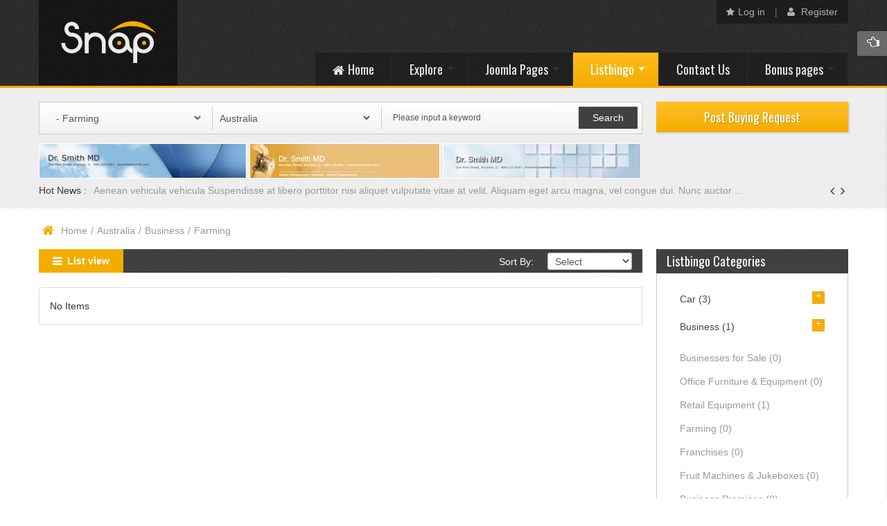

--- FILE ---
content_type: text/css
request_url: https://demo.smartaddons.com/templates/joomla3/sj-snap/plugins/system/yt/includes/site/css/style.css
body_size: 70
content:
#yt_logoposition a{
	display: inline-block;
    margin: 18px 0 0;
}

--- FILE ---
content_type: text/css
request_url: https://demo.smartaddons.com/templates/joomla3/sj-snap/plugins/system/ytshortcodes/assets/css/shortcodes.css
body_size: 71067
content:
.clearfix {
  *zoom: 1;
}
.clearfix:before,
.clearfix:after {
  display: table;
  content: "";
  line-height: 0;
}
.clearfix:after {
  clear: both;
}
.hide-text {
  font: 0/0 a;
  color: transparent;
  text-shadow: none;
  background-color: transparent;
  border: 0;
}
.input-block-level {
  display: block;
  width: 100%;
  -webkit-box-sizing: border-box;
  -moz-box-sizing: border-box;
  box-sizing: border-box;
}
h1,
h2,
h3,
h4,
h5,
h6 {
  font-weight: 600;
}
.fa {
  margin-right: 5px;
}
a:hover {
  text-decoration: none;
}
a:focus,
.btn:focus {
  outline: none;
  text-decoration: none;
}
[class*="col-lg-"].first {
  margin: 0;
}
.glyphicon {
  margin-right: 15px;
}
.page-head {
  border-bottom: 1px solid #EEEEEE;
  margin: 40px 0 20px;
  padding-bottom: 9px;
}
#editor-xtd-buttons .btn-toolbar {
  float: left;
}
fieldset.adminform {
  overflow: visible;
}
#yt_shorcodes {
  display: inline-block;
  position: relative;
  font-size: 12px;
  vertical-align: text-top;
  float: left;
}
#yt_shorcodes .button-shortcodes {
  display: inline-block;
  padding: 0px 6px;
  margin-bottom: 0;
  font-size: 12px;
  height: 35px;
  line-height: 35px;
  color: #fff;
  text-align: center;
  vertical-align: middle;
  cursor: pointer;
  border: 1px solid #cccccc;
  border-color: #e6e6e6 #e6e6e6 #bfbfbf;
  border-color: rgba(0,0,0,0.2);
  -webkit-border-radius: 4px;
  -moz-border-radius: 4px;
  border-radius: 4px;
  -webkit-box-shadow: inset 0 1px 0 rgba(255, 255, 255, 0.2), 0 1px 2px rgba(0, 0, 0, 0.05);
  -moz-box-shadow: inset 0 1px 0 rgba(255, 255, 255, 0.2), 0 1px 2px rgba(0, 0, 0, 0.05);
  box-shadow: inset 0 1px 0 rgba(255, 255, 255, 0.2), 0 1px 2px rgba(0, 0, 0, 0.05);
  background-color: #6fa8c9;
  background-image: -moz-linear-gradient(top,#76B1D3,#659AB9);
  background-image: -webkit-gradient(linear,0 0,0 100%,from(#76B1D3),to(#659AB9));
  background-image: -webkit-linear-gradient(top,#76B1D3,#659AB9);
  background-image: -o-linear-gradient(top,#76B1D3,#659AB9);
  background-image: linear-gradient(to bottom,#76B1D3,#659AB9);
  background-repeat: repeat-x;
  filter: progid:DXImageTransform.Microsoft.gradient(startColorstr='#ff76b1d3', endColorstr='#ff659ab9', GradientType=0);
}
#yt_shorcodes .button-shortcodes.btn-text {
  float: left;
  -webkit-border-radius: 4px 0 0 4px;
  -moz-border-radius: 4px 0 0 4px;
  border-radius: 4px 0 0 4px;
}
#yt_shorcodes .button-shortcodes.btn-act {
  margin-left: -1px;
  -webkit-border-radius: 0 4px 4px 0;
  -moz-border-radius: 0 4px 4px 0;
  border-radius: 0 4px 4px 0;
}
#yt_shorcodes span.arrow {
  display: inline-block;
  border-bottom: 4px solid #000000;
  border-right: 4px solid transparent;
  border-left: 4px solid transparent;
  content: "";
  margin-top: 10px;
}
#yt_shorcodes ul {
  background: #FFF;
  display: none;
  position: absolute;
  padding: 3px 0;
  margin: 5px 0;
  border: 1px solid rgba(0,0,0,0.2);
  -webkit-box-shadow: 0 0px 10px rgba(0,0,0,0.2);
  -moz-box-shadow: 0 0px 10px rgba(0,0,0,0.2);
  box-shadow: 0 0px 10px rgba(0,0,0,0.2);
  -webkit-border-radius: 4px;
  -moz-border-radius: 4px;
  border-radius: 4px;
}
#yt_shorcodes.open {
  -webkit-box-shadow: 0 2px 4px rgba(0, 0, 0, 0.15) inset, 0 1px 2px rgba(0, 0, 0, 0.05);
  -moz-box-shadow: 0 2px 4px rgba(0, 0, 0, 0.15) inset, 0 1px 2px rgba(0, 0, 0, 0.05);
  box-shadow: 0 2px 4px rgba(0, 0, 0, 0.15) inset, 0 1px 2px rgba(0, 0, 0, 0.05);
}
#yt_shorcodes.open ul {
  left: 0;
  bottom: 26px;
  width: 550px;
  display: block;
  padding: 10px;
  z-index: 11;
}
#yt_shorcodes.open ul li {
  display: block;
  padding: 0;
  margin-bottom: 5px;
  -webkit-box-sizing: border-box;
  -moz-box-sizing: border-box;
  box-sizing: border-box;
  width: 33.33%;
  float: left;
  -webkit-border-radius: 3px;
  -moz-border-radius: 3px;
  border-radius: 3px;
  line-height: 18px;
}
#yt_shorcodes.open ul li.allShortcode {
  width: 100%;
  margin: 10px 0;
  background: transparent !important;
  box-shadow: none !important;
}
#yt_shorcodes.open ul li.allShortcode > a {
  margin: 0 1em;
  color: white;
  text-align: center;
  border-radius: 3px;
  padding: 8px;
  font-size: 13px;
  background: #3f81a7;
}
#yt_shorcodes.open ul li.allShortcode > a:hover {
  background-color: #6fa8c9;
}
#yt_shorcodes.open ul li:hover {
  background-color: #5792b4;
  background-image: -moz-linear-gradient(top,#679dbc,#3f81a7);
  background-image: -webkit-gradient(linear,0 0,0 100%,from(#679dbc),to(#3f81a7));
  background-image: -webkit-linear-gradient(top,#679dbc,#3f81a7);
  background-image: -o-linear-gradient(top,#679dbc,#3f81a7);
  background-image: linear-gradient(to bottom,#679dbc,#3f81a7);
  background-repeat: repeat-x;
  filter: progid:DXImageTransform.Microsoft.gradient(startColorstr='#ff679dbc', endColorstr='#ff3f81a7', GradientType=0);
  box-shadow: 0 0 3px rgba(0,0,0,0.3);
}
#yt_shorcodes.open ul li:hover:before {
  color: #fff;
}
#yt_shorcodes.open ul li:hover a:hover {
  text-decoration: none;
  color: #fff;
}
#yt_shorcodes.open ul li a {
  display: block;
  color: #666;
  line-height: normal;
  padding: 5px;
}
.modal.fade {
  visibility: visible;
}
ol.linenums {
  margin: 0 0 0 33px;
  padding: 0;
}
ol.linenums li {
  padding-left: 12px;
  color: #bebec5;
  line-height: 20px;
  text-shadow: 0 1px 0 #fff;
  padding: 3px 0 3px 10px;
  white-space: pre-wrap;  
}
ol.linenums li:nth-last-child(odd) {
  background: #FCFCFC;
  -webkit-box-shadow: 0 1px 0 rgba(0, 0, 0, 0.05) inset, 0 1px 0 rgba(0, 0, 0, 0.05);
  -moz-box-shadow: 0 1px 0 rgba(0, 0, 0, 0.05) inset, 0 1px 0 rgba(0, 0, 0, 0.05);
  box-shadow: 0 1px 0 rgba(0, 0, 0, 0.05) inset, 0 1px 0 rgba(0, 0, 0, 0.05);
}
.bs-docs-example {
  position: relative;
  margin: 15px 0;
  padding: 39px 19px 14px;
  overflow: hidden;
  background-color: #fff;
  border: 1px solid #ddd;
  -webkit-border-radius: 4px;
  -moz-border-radius: 4px;
  border-radius: 4px;
}
.bs-docs-example h2.page-header {
  font-size: 180%;
  font-weight: bold;
  border-bottom: 1px solid #ddd;
  margin: 1.5em 0 1em;
  padding-bottom: 15px;
}
.com {
  color: #93a1a1;
}
.lit {
  color: #195f91;
}
.pun,
.opn,
.clo {
  color: #93a1a1;
}
.fun {
  color: #dc322f;
}
.str,
.atv {
  color: #D14;
}
.kwd,
.prettyprint .tag {
  color: #1e347b;
}
.typ,
.atn,
.dec,
.var {
  color: teal;
}
.pln {
  color: #48484c;
}
.clear {
  clear: both;
}
.prettyprint {
  padding: 15px;
  background-color: #f7f7f9;
  border: 1px solid #e1e1e8;
}
.prettyprint.linenums {
  -webkit-box-shadow: inset 40px 0 0 #fbfbfc, inset 41px 0 0 #ececf0;
  -moz-box-shadow: inset 40px 0 0 #fbfbfc, inset 41px 0 0 #ececf0;
  box-shadow: inset 40px 0 0 #fbfbfc, inset 41px 0 0 #ececf0;
}
.bs-docs-example + .prettyprint {
  margin-top: -20px;
  padding: 4px 0 0 8px;
  margin-bottom: 15px;
  overflow: hidden;
}
.bs-docs-example:after {
  content: "Example";
  position: absolute;
  top: -1px;
  left: -1px;
  padding: 3px 7px;
  font-size: 12px;
  font-weight: bold;
  background-color: #f5f5f5;
  border: 1px solid #ddd;
  color: #333333;
  -webkit-border-radius: 4px 0 4px 0;
  -moz-border-radius: 4px 0 4px 0;
  border-radius: 4px 0 4px 0;
}
ul.yt-accordion {
  margin: 0;
  list-style: none;
  padding: 0;
}
ul.yt-accordion li.accordion-group {
  border: 1px solid #d5d5d5;
  margin-bottom: 5px;
  background: #fff;
  -webkit-box-sizing: border-box;
  -moz-box-sizing: border-box;
  box-sizing: border-box;
  border-radius: 4px;
}
ul.yt-accordion li.accordion-group h3.accordion-heading {
  padding: 8px;
  margin: 0;
  line-height: 22px;
  cursor: pointer;
  font-size: 13px;
  background-color: #f1f1f1;
  background-image: -moz-linear-gradient(top,#f9f9f9,#e5e5e5);
  background-image: -webkit-gradient(linear,0 0,0 100%,from(#f9f9f9),to(#e5e5e5));
  background-image: -webkit-linear-gradient(top,#f9f9f9,#e5e5e5);
  background-image: -o-linear-gradient(top,#f9f9f9,#e5e5e5);
  background-image: linear-gradient(to bottom,#f9f9f9,#e5e5e5);
  background-repeat: repeat-x;
  filter: progid:DXImageTransform.Microsoft.gradient(startColorstr='#fff9f9f9', endColorstr='#ffe5e5e5', GradientType=0);
  -webkit-box-shadow: inset 0 1px 0 #ffffff;
  -moz-box-shadow: inset 0 1px 0 #ffffff;
  box-shadow: inset 0 1px 0 #ffffff;
  -webkit-border-radius: 4px 4px 0 0;
  -moz-border-radius: 4px 4px 0 0;
  border-radius: 4px 4px 0 0;
}
ul.yt-accordion li.accordion-group h3.accordion-heading .fa-plus-circle {
  text-align: left;
}
ul.yt-accordion li.accordion-group h3.accordion-heading .fa-plus-circle:before {
  font-size: 14px;
}
ul.yt-accordion li.accordion-group h3.accordion-heading.active {
  color: #333;
}
ul.yt-accordion li.accordion-group h3.accordion-heading.active .fa-plus-circle:before {
  content: "\f056";
}
ul.yt-accordion li.accordion-group h3.accordion-heading:hover {
  color: #333;
  background: #EFEFEF;
}
ul.yt-accordion li.accordion-group .accordion-inner {
  border-top: 1px solid #D5D5D5;
  background: #fff;
  -webkit-border-radius: 0 0 4px 4px;
  -moz-border-radius: 0 0 4px 4px;
  border-radius: 0 0 4px 4px;
  -webkit-box-shadow: 0 1px 1px 0 rgba(180,180,180,0.1);
  -moz-box-shadow: 0 1px 1px 0 rgba(180,180,180,0.1);
  box-shadow: 0 1px 1px 0 rgba(180,180,180,0.1);
  padding: 9px 15px;
}
ul.yt-toggle-box {
  margin: 0;
  list-style: none;
  padding: 0;
}
ul.yt-toggle-box li {
  margin-bottom: 10px;
}
ul.yt-toggle-box li h3.toggle-box-head {
  padding: 5px 8px;
  margin: 0;
  line-height: 22px;
  overflow: hidden;
  cursor: pointer;
  font-size: 13px;
  background-color: #f1f1f1;
  background-image: -moz-linear-gradient(top,#f9f9f9,#e5e5e5);
  background-image: -webkit-gradient(linear,0 0,0 100%,from(#f9f9f9),to(#e5e5e5));
  background-image: -webkit-linear-gradient(top,#f9f9f9,#e5e5e5);
  background-image: -o-linear-gradient(top,#f9f9f9,#e5e5e5);
  background-image: linear-gradient(to bottom,#f9f9f9,#e5e5e5);
  background-repeat: repeat-x;
  filter: progid:DXImageTransform.Microsoft.gradient(startColorstr='#fff9f9f9', endColorstr='#ffe5e5e5', GradientType=0);
  -webkit-box-shadow: inset 0 1px 0 #ffffff;
  -moz-box-shadow: inset 0 1px 0 #ffffff;
  box-shadow: inset 0 1px 0 #ffffff;
  -webkit-border-radius: 4px;
  -moz-border-radius: 4px;
  border-radius: 4px;
  border: 1px solid #ddd;
}
ul.yt-toggle-box li h3.toggle-box-head span {
  background-color: rgba(255,255,255,0.5);
  color: #999;
  height: 34px;
  width: 38px;
  float: right;
  margin: -6px -10px;
  display: block;
  text-align: center;
  -webkit-border-radius: 0 4px 4px 0;
  -moz-border-radius: 0 4px 4px 0;
  border-radius: 0 4px 4px 0;
  border-left: 1px solid #E2E2E2;
}
ul.yt-toggle-box li h3.toggle-box-head span:before {
  content: "\f077";
  font-family: FontAwesome;
  display: block;
  vertical-align: middle;
  font-size: 14px;
  font-weight: normal;
  margin-top: 5px;
}
ul.yt-toggle-box li h3.toggle-box-head i {
  font-size: 14px;
  margin-right: 5px;
}
ul.yt-toggle-box li h3.toggle-box-head.active {
  color: #333;
  -webkit-border-radius: 4px 4px 0 0;
  -moz-border-radius: 4px 4px 0 0;
  border-radius: 4px 4px 0 0;
}
ul.yt-toggle-box li h3.toggle-box-head.active span {
  -webkit-border-radius: 0 4px 0 0;
  -moz-border-radius: 0 4px 0 0;
  border-radius: 0 4px 0 0;
}
ul.yt-toggle-box li h3.toggle-box-head.active span:before {
  content: "\f078";
}
ul.yt-toggle-box li h3.toggle-box-head:hover {
  color: #333;
  background: #EFEFEF;
}
ul.yt-toggle-box li .toggle-box-content {
  padding: 10px;
  border: 1px solid #ddd;
  border-top: none;
  -webkit-box-shadow: 0 1px 1px 0 rgba(180,180,180,0.1);
  -moz-box-shadow: 0 1px 1px 0 rgba(180,180,180,0.1);
  box-shadow: 0 1px 1px 0 rgba(180,180,180,0.1);
  -webkit-border-radius: 0 0 4px 4px;
  -moz-border-radius: 0 0 4px 4px;
  border-radius: 0 0 4px 4px;
}
.yt-boxquote {
  font-family: "Segoe UI";
  font-size: 118%;
  font-style: italic;
  line-height: 23px;
  clear: both;
  padding: 0 0 0 15px;
}
.yt-boxquote.pull-left {
  margin-right: 20px;
  clear: none;
}
.yt-boxquote.pull-right {
  margin-left: 20px;
  text-align: right;
  clear: none;
}
.yt-boxquote small {
  font-size: 11.4px;
}
.yt-boxquote small cite {
  font-style: italic;
}
.yt-list {
  margin-left: 15px;
  padding: 0;
}
.yt-list.type-check,
.yt-list.type-arrow,
.yt-list.type-star,
.yt-list.type-disc,
.yt-list.type-circle {
  list-style: none;
  margin: 0 0 15px;
}
.yt-list.type-check li,
.yt-list.type-arrow li,
.yt-list.type-star li,
.yt-list.type-disc li,
.yt-list.type-circle li {
  padding: 0;
}
.yt-list.type-check li:before,
.yt-list.type-arrow li:before,
.yt-list.type-star li:before,
.yt-list.type-disc li:before,
.yt-list.type-circle li:before {
  font-family: FontAwesome;
  content: "\f00c";
  margin-right: 7px;
  font-size: 13px;
}
.yt-list.type-arrow li:before {
  content: "\f0da";
  margin-right: 10px;
}
.yt-list.type-star  li:before {
  content: "\f005";
  margin-right: 10px;
  font-size: 11px;
}
.yt-list.type-disc  li:before {
  content: "\f111";
  margin-right: 10px;
  font-size: 6px;
  vertical-align: middle;
}
.yt-list.type-circle li:before {
  content: "\f10c";
  margin-right: 10px;
  font-size: 8px;
  vertical-align: middle;
}
.yt-list[class*="type-smallnumber"] {
  list-style: none;
  margin: 0;
  counter-reset: section;
}
.yt-list[class*="type-smallnumber"] > li {
  list-style: none;
  padding-left: 30px;
  line-height: 20px;
  margin-bottom: 5px;
  clear: both;
}
.yt-list[class*="type-smallnumber"] > li:before {
  counter-increment: section;
  content: counter(section);
  width: 20px;
  height: 20px;
  margin: 0 10px 15px -30px;
  font-size: 11px;
  line-height: 19px;
  text-align: center;
  color: #fff;
  background: #666;
  font-weight: bold;
  float: left;
  -webkit-border-radius: 20px;
  -moz-border-radius: 20px;
  border-radius: 20px;
}
.yt-list.type-smallnumber2 > li:before {
  background: #67AFD7;
}
.yt-list.type-smallnumber3 > li:before {
  background: #FAA732;
}
.yt-list.type-smallnumber4 > li:before {
  background: #DA4F49;
}
.yt-list.type-smallnumber5 > li:before {
  background: #6EAD18;
}
.yt-list.type-smallnumber6 > li:before {
  background: #e1d904;
}
.yt-list[class*="type-numblocks"] {
  list-style: none;
  margin: 0;
  counter-reset: section;
}
.yt-list[class*="type-numblocks"] > li {
  list-style: none;
  padding-left: 45px;
  line-height: 25px;
  margin-bottom: 10px;
  clear: both;
}
.yt-list[class*="type-numblocks"] > li:before {
  counter-increment: section;
  content: "0" counter(section);
  width: 35px;
  height: 35px;
  margin: 5px 10px 15px -45px;
  font-size: 20px;
  line-height: 28px;
  text-align: center;
  color: #ccc;
  border: 3px solid #ccc;
  float: left;
  border-radius: 35px;
}
.yt-list.type-numblocks2 li:before {
  border-color: #363636;
  color: #363636;
}
.yt-list.type-numblocks3 li:before {
  border-color: #F7683A;
  color: #F7683A;
}
.yt-list.type-decimal {
  list-style-type: decimal;
}
.yt-list.type-square {
  list-style-type: square;
}
.yt-list.type-roman {
  list-style-type: upper-roman;
}
.yt-list.type-decimal {
  list-style-type: decimal;
}
.yt-list.type-alpha {
  list-style-type: upper-alpha;
}
div.rsContent .item {
  color: white;
  padding: 20px;
  position: relative;
  overflow: hidden;
}
div.rsContent .item h3 {
  font-size: 2.14286em;
  font-weight: 700;
  line-height: 1.2em;
  margin: 0;
}
div.rsContent .item p {
  font-size: 1.28571em;
  line-height: 1.4em;
  margin: 0;
}
div.rsContent .box-members {
  background-color: #E56C19;
}
div.rsContent .box-apps {
  background-color: #83BA1F;
}
div.rsContent .box-leads {
  background-color: #2673EC;
}
ul.the-icons {
  list-style: none;
  padding: 0;
  margin: 0;
}
ul.the-icons li {
  -webkit-border-radius: 5px;
  -moz-border-radius: 5px;
  border-radius: 5px;
  cursor: pointer;
  height: 32px;
  line-height: 32px;
  padding-left: 5px;
  background: #f3f3f3;
  margin-bottom: 10px;
  white-space: nowrap;
  overflow: hidden;
  text-overflow: ellipsis;
  -webkit-transition: all 0.5s ease-in-out;
  -moz-transition: all 0.5s ease-in-out;
  -o-transition: all 0.5s ease-in-out;
  transition: all 0.5s ease-in-out;
}
ul.the-icons li [class^="icon-"],
ul.the-icons li [class*=" icon-"] {
  font-size: 14px;
  width: 32px;
  -webkit-transition: all 0.2s ease-in-out;
  -moz-transition: all 0.2s ease-in-out;
  -o-transition: all 0.2s ease-in-out;
  transition: all 0.2s ease-in-out;
}
ul.the-icons li:hover {
  background-color: #83BA1F;
  color: #fff;
  -webkit-transition: all 0.01s ease-in-out;
  -moz-transition: all 0.01s ease-in-out;
  -o-transition: all 0.01s ease-in-out;
  transition: all 0.01s ease-in-out;
  -webkit-transform: scale(1.1);
  -moz-transform: scale(1.1);
  -ms-transform: scale(1.1);
  -o-transform: scale(1.1);
  transform: scale(1.1);
}
ul.the-icons li:hover [class^="icon-"],
ul.the-icons li:hover [class*=" icon-"] {
  color: #fff;
  font-size: 24px;
  vertical-align: -5px;
}
.btn [class^="icon-"] {
  margin-right: 5px;
}
.btn .btn-3d-active {
  border-width: 0;
  margin-bottom: 0;
  padding: 3px 21px;
  vertical-align: -12px;
  -webkit-border-radius: 3px;
  -moz-border-radius: 3px;
  border-radius: 3px;
}
.btn.btn-flat {
  font-size: 17px;
  color: #fff;
  height: 38px;
  line-height: 38px;
  margin: 0 0 15px;
  padding: 4px 35px;
  outline: 0 none;
  text-transform: capitalize;
  border: none;
  text-shadow: none;
  background: #B3B8BC;
  -webkit-box-sizing: content-box;
  -moz-box-sizing: content-box;
  box-sizing: content-box;
  border-radius: 0;
  -webkit-box-shadow: 0 -3px #A6AAAD inset;
  -moz-box-shadow: 0 -3px #A6AAAD inset;
  box-shadow: 0 -3px #A6AAAD inset;
}
.btn.btn-flat:hover {
  background: #b8bdc1;
}
.btn.btn-flat:active {
  margin: 1px 0 14px;
}
.btn.btn-flat.primary {
  background: #1ABC9C;
  -webkit-box-shadow: 0 -3px #18AD8F inset;
  -moz-box-shadow: 0 -3px #18AD8F inset;
  box-shadow: 0 -3px #18AD8F inset;
}
.btn.btn-flat.primary:hover {
  background: #1bc5a3;
}
.btn.btn-flat.success {
  background: #2ECC71;
  -webkit-box-shadow: 0 -3px #27BC65 inset;
  -moz-box-shadow: 0 -3px #27BC65 inset;
  box-shadow: 0 -3px #27BC65 inset;
}
.btn.btn-flat.success:hover {
  background: #40d47e;
}
.btn.btn-flat.warning {
  background: #E8BD14;
  -webkit-box-shadow: 0 -3px #D8AD11 inset;
  -moz-box-shadow: 0 -3px #D8AD11 inset;
  box-shadow: 0 -3px #D8AD11 inset;
}
.btn.btn-flat.warning:hover {
  background: #edc529;
}
.btn.btn-flat.inverse {
  background: #34495E;
  -webkit-box-shadow: 0 -3px #2A3F54 inset;
  -moz-box-shadow: 0 -3px #2A3F54 inset;
  box-shadow: 0 -3px #2A3F54 inset;
}
.btn.btn-flat.inverse:hover {
  background: #3d566e;
}
.btn.btn-flat.info {
  background: #3498DB;
  -webkit-box-shadow: 0 -3px #2B8DCE inset;
  -moz-box-shadow: 0 -3px #2B8DCE inset;
  box-shadow: 0 -3px #2B8DCE inset;
}
.btn.btn-flat.info:hover {
  background: #4aa3df;
}
.btn.btn-flat.danger {
  background: #E74C3C;
  -webkit-box-shadow: 0 -3px #D83D2F inset;
  -moz-box-shadow: 0 -3px #D83D2F inset;
  box-shadow: 0 -3px #D83D2F inset;
}
.btn.btn-flat.danger:hover {
  background: #ea6153;
}
.yt-show-grid {
  margin-bottom: 20px;
}
.show-grid [class^="col-"] {
  background-color: rgba(86,61,124,0.15);
  border: 1px solid rgba(86,61,124,0.2);
  padding-bottom: 10px;
  padding-top: 10px;
}
.yt-dropcap {
  display: block;
  float: left;
  line-height: 100%;
  margin: -1px 15px 0 0;
  font-size: 5em;
}
.yt-dropcap.square {
  margin: 5px 15px 0 0;
  padding: 0 5px;
}
.yt-dropcap.round {
  margin: 5px 15px 0 0;
  padding: 5px 5px 0;
  -webkit-border-radius: 15px 0 15px 0;
  -moz-border-radius: 15px 0 15px 0;
  border-radius: 15px 0 15px 0;
}
@keyframes barberpole {
  from {
    background-position: 0 0;
  }
  to {
    background-position: 60px 30px;
  }
}
@-webkit-keyframes barberpole {
  from {
    background-position: 0 0;
  }
  to {
    background-position: 60px 30px;
  }
}
@-o-keyframes barberpole {
  from {
    background-position: 0 0;
  }
  to {
    background-position: 60px 30px;
  }
}
.yt-gallery .gallery-title {
  margin: 0 8px 10px;
  font-size: 150%;
}
.yt-gallery ul {
  margin: 0;
  padding: 0;
  width: 100%;
  list-style: none;
}
.yt-gallery ul li {
  float: left;
  margin: 0;
  -webkit-box-sizing: border-box;
  -moz-box-sizing: border-box;
  box-sizing: border-box;
}
.yt-gallery ul li .item-gallery {
  position: relative;
  padding: 8px;
}
.yt-gallery ul li .item-gallery a {
  display: block;
  position: relative;
  overflow: hidden;
}
.yt-gallery ul li .item-gallery a h3.item-gallery-title {
  font-size: 14px;
  margin: 0;
  font-weight: normal;
  padding: 5px 15px 5px 10px;
  color: #fff;
  position: absolute;
  left: -105%;
  bottom: 10px;
  z-index: 9;
  width: 85%;
  line-height: 22px;
  background: rgba(0,0,0,0.7);
  -webkit-transition: all 0.3s ease-in-out 0s;
  -moz-transition: all 0.3s ease-in-out 0s;
  -o-transition: all 0.3s ease-in-out 0s;
  transition: all 0.3s ease-in-out 0s;
  -webkit-box-sizing: border-box;
  -moz-box-sizing: border-box;
  box-sizing: border-box;
}
.yt-gallery ul li .item-gallery a .image-overlay {
  position: absolute;
  z-index: 3;
  left: 0;
  top: 0;
  width: 100%;
  height: 100%;
  opacity: 1;
  filter: alpha(opacity=100);
  background: transparent;
}
.yt-gallery ul li .item-gallery a img {
  width: 100%;
}
.yt-gallery ul li .item-gallery .item-gallery-hover {
  position: absolute;
  top: 0;
  left: 0;
  right: 0;
  bottom: 0;
  opacity: 0;
  transition: opacity 0.3s ease;
  background-size: 30px 30px;
  background-image: linear-gradient(45deg,rgba(0,0,0,0.2) 25%,transparent 25%,transparent 50%,rgba(0,0,0,0.2) 50%,rgba(0,0,0,0.2) 75%,transparent 75%,transparent);
  background-image: -webkit-linear-gradient(45deg,rgba(0,0,0,0.2) 25%,transparent 25%,transparent 50%,rgba(0,0,0,0.2) 50%,rgba(0,0,0,0.2) 75%,transparent 75%,transparent);
  background-image: -moz-linear-gradient(45deg,rgba(0,0,0,0.2) 25%,transparent 25%,transparent 50%,rgba(0,0,0,0.2) 50%,rgba(0,0,0,0.2) 75%,transparent 75%,transparent);
  background-image: -o-linear-gradient(45deg,rgba(0,0,0,0.2) 25%,transparent 25%,transparent 50%,rgba(0,0,0,0.2) 50%,rgba(0,0,0,0.2) 75%,transparent 75%,transparent);
  animation: barberpole 0.5s linear infinite;
  -moz-animation: barberpole 0.5s linear infinite;
  -webkit-animation: barberpole 0.5s linear infinite;
  -o-animation: barberpole 0.5s linear infinite;
}
.yt-gallery ul li .item-gallery:hover .item-gallery-hover {
  opacity: 1;
  filter: alpha(opacity=100);
}
.yt-gallery ul li .item-gallery:hover h3.item-gallery-title {
  left: 0;
}
div.pp_overlay {
  background: #000;
  display: none;
  left: 0;
  position: absolute;
  top: 0;
  width: 100%;
  z-index: 9500;
}
div.pp_pic_holder {
  display: none;
  position: absolute;
  width: 100px;
  z-index: 10000;
}
div.pp_default .pp_gallery ul li a {
  background: url("../images/prettyPhoto/default/default_thumb.png") repeat scroll center center #F8F8F8;
  border: 1px solid #AAAAAA;
}
.pp_default .ppt {
  color: #fff;
  text-align: center;
  display: none;
  font-size: 145%;
  margin: 0 0 5px 15px;
  z-index: 9999;
}
.pp_default .pp_top {
  height: 13px;
}
.pp_default .pp_top .pp_left {
  background: url(../images/prettyPhoto/default/sprite.png) -78px -93px no-repeat;
}
.pp_default .pp_top .pp_middle {
  background: url(../images/prettyPhoto/default/sprite_x.png) top left repeat-x;
}
.pp_default .pp_top .pp_right {
  background: url(../images/prettyPhoto/default/sprite.png) -112px -93px no-repeat;
}
.pp_default .pp_content_container {
  background: #fff;
  padding: 10px;
  border: 5px solid #262626;
  -webkit-border-radius: 7px;
  -moz-border-radius: 7px;
  border-radius: 7px;
  position: relative;
}
.pp_default .pp_content_container .pp_content {
  min-height: 40px;
  overflow: hidden;
}
.pp_default .pp_content_container .pp_content .pp_fade {
  display: none;
}
.pp_default .pp_content_container .pp_content .pp_loaderIcon {
  display: block;
  height: 24px;
  left: 50%;
  margin: -12px 0 0 -12px;
  position: absolute;
  top: 50%;
  width: 24px;
  background: url(../images/prettyPhoto/default/loader.gif) center center no-repeat;
}
.pp_default .pp_content_container .pp_content .pp_expand,
.pp_default .pp_content_container .pp_content .pp_contract {
  cursor: pointer;
  display: none;
  height: 20px;
  position: absolute;
  right: 10px;
  text-indent: -10000px;
  top: 10px;
  width: 20px;
  z-index: 20000;
  background: url(../images/prettyPhoto/default/sprite.png) 0 -29px no-repeat;
  height: 28px;
  width: 28px;
}
.pp_default .pp_content_container .pp_content .pp_expand:hover,
.pp_default .pp_content_container .pp_content .pp_contract:hover {
  background: url(../images/prettyPhoto/default/sprite.png) 0 -56px no-repeat;
}
.pp_default .pp_content_container .pp_content .pp_contract {
  background: url(../images/prettyPhoto/default/sprite.png) 0 -84px no-repeat;
  cursor: pointer;
  height: 28px;
  width: 28px;
}
.pp_default .pp_content_container .pp_content .pp_contract:hover {
  background: url(../images/prettyPhoto/default/sprite.png) 0 -113px no-repeat;
}
.pp_default .pp_content_container .pp_content .pp_hoverContainer {
  position: absolute;
  top: 0;
  width: 100%;
  z-index: 2000;
}
.pp_default .pp_content_container .pp_content .pp_hoverContainer a.pp_next {
  background: url(../images/prettyPhoto/default/sprite_next.png) 10000px 10000px no-repeat;
  display: block;
  float: right;
  height: 100%;
  text-indent: -10000px;
  width: 49%;
}
.pp_default .pp_content_container .pp_content .pp_hoverContainer a.pp_next:hover {
  background: url(../images/prettyPhoto/default/sprite_next.png) center right no-repeat;
  cursor: pointer;
}
.pp_default .pp_content_container .pp_content .pp_hoverContainer a.pp_previous {
  background: url(../images/prettyPhoto/default/sprite_prev.png) 10000px 10000px no-repeat;
  display: block;
  float: left;
  height: 100%;
  text-indent: -10000px;
  width: 49%;
}
.pp_default .pp_content_container .pp_content .pp_hoverContainer a.pp_previous:hover {
  background: url(../images/prettyPhoto/default/sprite_prev.png) center left no-repeat;
}
.pp_default .pp_content_container .pp_content .pp_gallery {
  display: none;
  left: 50%;
  margin-top: -50px;
  position: absolute;
  z-index: 10000;
}
.pp_default .pp_content_container .pp_content .pp_gallery .pp_arrow_previous,
.pp_default .pp_content_container .pp_content .pp_gallery .pp_arrow_next {
  display: block;
  float: left;
  height: 15px;
  margin-top: 3px;
  overflow: hidden;
  text-indent: -10000px;
  width: 14px;
  left: auto;
  position: static;
  background: url(../images/prettyPhoto/default/sprite.png) -31px -3px no-repeat;
  height: 20px;
  margin: 4px 0 0;
  width: 20px;
}
.pp_default .pp_content_container .pp_content .pp_gallery .pp_arrow_next {
  background-position: -82px -3px;
  left: 52px;
}
.pp_default .pp_content_container .pp_content .pp_gallery div {
  float: left;
  overflow: hidden;
  position: relative;
}
.pp_default .pp_content_container .pp_content .pp_gallery div ul {
  float: left;
  height: 35px;
  margin: 0 0 0 5px;
  padding: 0;
  position: relative;
  white-space: nowrap;
}
.pp_default .pp_content_container .pp_content .pp_gallery div ul li {
  display: block;
  float: left;
  margin: 0 5px 0 0;
  padding: 0;
}
.pp_default .pp_content_container .pp_content .pp_gallery div ul li a {
  border: 1px rgba(0,0,0,0.3) solid;
  display: block;
  float: left;
  height: 30px;
  overflow: hidden;
  opacity: 0.6;
  filter: alpha(opacity=60);
  -webkit-transition: all 0.3s ease-in-out 0s;
  -moz-transition: all 0.3s ease-in-out 0s;
  -o-transition: all 0.3s ease-in-out 0s;
  transition: all 0.3s ease-in-out 0s;
}
.pp_default .pp_content_container .pp_content .pp_gallery div ul li a:hover {
  opacity: 1;
  filter: alpha(opacity=100);
}
.pp_default .pp_content_container .pp_content ul li a {
  background: url("../images/prettyPhoto/default/default_thumb.png") repeat scroll center center #F8F8F8;
  border: 1px solid #AAAAAA;
  display: block;
  width: 50px;
}
.pp_default .pp_content_container .pp_content .pp_details {
  margin: 10px 0 5px;
  position: relative;
  float: left;
}
.pp_default .pp_content_container .pp_content .pp_details .pp_nav {
  clear: none;
  height: 30px;
  position: relative;
  width: 110px;
  float: left;
}
.pp_default .pp_content_container .pp_content .pp_details .pp_nav .pp_play,
.pp_default .pp_content_container .pp_content .pp_details .pp_nav .pp_pause {
  height: 30px;
  width: 30px;
  float: left;
  margin-right: 4px;
  text-indent: -10000px;
  background: url(../images/prettyPhoto/default/sprite.png) -51px 1px no-repeat;
}
.pp_default .pp_content_container .pp_content .pp_details .pp_nav .pp_play {
  height: 30px;
  width: 30px;
}
.pp_default .pp_content_container .pp_content .pp_details .pp_nav .pp_play:hover {
  opacity: 0.7;
  filter: alpha(opacity=70);
}
.pp_default .pp_content_container .pp_content .pp_details .pp_nav .pp_pause {
  background-position: -51px -29px;
}
.pp_default .pp_content_container .pp_content .pp_details .pp_nav .pp_pause:hover {
  opacity: 0.7;
  filter: alpha(opacity=70);
}
.pp_default .pp_content_container .pp_content .pp_details .pp_nav .pp_arrow_previous,
.pp_default .pp_content_container .pp_content .pp_details .pp_nav .pp_arrow_next {
  display: block;
  float: left;
  height: 15px;
  margin-top: 3px;
  overflow: hidden;
  text-indent: -10000px;
  width: 14px;
  background: url(../images/prettyPhoto/default/sprite.png) -31px -3px no-repeat;
  height: 20px;
  margin: 4px 0 0;
  width: 20px;
}
.pp_default .pp_content_container .pp_content .pp_details .pp_nav .pp_arrow_previous:hover,
.pp_default .pp_content_container .pp_content .pp_details .pp_nav .pp_arrow_next:hover {
  opacity: 0.7;
  filter: alpha(opacity=70);
}
.pp_default .pp_content_container .pp_content .pp_details .pp_nav .pp_arrow_next {
  background-position: -82px -3px;
  left: 52px;
}
.pp_default .pp_content_container .pp_content .pp_details .pp_nav .currentTextHolder {
  color: #999;
  font-family: Georgia;
  font-size: 95%;
  font-style: italic;
  left: 75px;
  line-height: 25px;
  margin: 0;
  padding: 0 0 0 10px;
  position: absolute;
  top: 2px;
}
.pp_default .pp_content_container .pp_content .pp_details .pp_description {
  font-size: 95%;
  font-weight: 700;
  margin: 5px 50px 5px 0px;
  height: 30px;
  margin: 5px 50px 5px 15px;
  display: inline-block;
}
.pp_default .pp_content_container .pp_content .pp_details .pp_close {
  display: block;
  line-height: 22px;
  position: absolute;
  right: 0;
  text-indent: -10000px;
  top: 0;
  background: url(../images/prettyPhoto/default/sprite.png) 2px 1px no-repeat;
  cursor: pointer;
  height: 30px;
  width: 30px;
}
.pp_default .pp_content_container .pp_content .pp_details .pp_close:hover {
  opacity: 0.7;
  filter: alpha(opacity=70);
}
.pp_default .pp_bottom {
  height: 13px;
}
ul.thumbnails > li {
  margin-bottom: 10px !important;
}
.yt-lightbox {
  margin: 0 20px 20px 0;
  z-index: 5;
  overflow: hidden;
  display: block;
}
.yt-lightbox.image-left {
  float: left;
}
.yt-lightbox.image-right {
  float: right;
  margin: 0 0 20px 20px;
}
.yt-lightbox.no-border {
  padding: 0;
  border: none;
}
.yt-lightbox.image-none {
  margin: 0 0 10px;
  display: inline-block;
}
.yt-lightbox.border {
  padding: 5px;
  background: #FCFCFC;
  border: 1px solid #ddd;
}
.yt-lightbox.borderInner {
  position: relative;
  z-index: 1;
}
.yt-lightbox.borderInner .transparent-border {
  position: absolute;
  content: "";
  top: 0;
  border: 5px solid rgba(0,0,0,0.2);
  z-index: 2;
  width: 100%;
  height: 100%;
  -webkit-box-sizing: border-box;
  -moz-box-sizing: border-box;
  box-sizing: border-box;
}
.yt-lightbox.shadow {
  box-shadow: 0 15px 10px -13px rgba(0,0,0,0.5);
}
.yt-lightbox a {
  min-height: 80px;
  min-width: 80px;
  margin: 0;
  padding: 0;
  border: none;
  width: auto;
  display: block;
  position: relative;
  left: auto;
  top: auto;
  right: auto;
  overflow: hidden;
  z-index: 1;
  -webkit-border-radius: 0;
  -moz-border-radius: 0;
  border-radius: 0;
  -webkit-box-shadow: none;
  -moz-box-shadow: none;
  box-shadow: none;
}
.yt-lightbox a h3.img-title {
  position: absolute;
  bottom: -10%;
  left: 0;
  width: 100%;
  padding: 8px 10px;
  margin: 0;
  font-size: 12px;
  color: #eee;
  opacity: 0;
  filter: alpha(opacity=0);
  line-height: 18px;
  background: rgba(0,0,0,0.6);
  -webkit-box-sizing: border-box;
  -moz-box-sizing: border-box;
  box-sizing: border-box;
  -webkit-transition: all 0.3s ease;
  -moz-transition: all 0.3s ease;
  -o-transition: all 0.3s ease;
  transition: all 0.3s ease;
}
.yt-lightbox a:hover h3.img-title {
  bottom: 0;
  opacity: 1;
  filter: alpha(opacity=100);
}
.yt-lightbox a img {
  width: 100%;
}
.alert .alert-heading {
  font-size: 130%;
  margin-bottom: 8px;
}
.alert .close {
  top: -5px;
  background: transparent !important;
  font-size: 14px;
}
.alert.alert-error {
  background: #FCC8C7;
  border-color: #FCB0B0;
}
div.yt-socialbt {
  display: inline-block;
  margin-right: 12px;
}
div.yt-socialbt a {
  color: #666;
  width: 32px;
  height: 32px;
  text-align: center;
  text-decoration: none;
  line-height: 31px;
  white-space: nowrap;
  display: inline-block;
  position: relative;
  vertical-align: middle;
  background-color: #ececec;
  border: solid 1px #b8b8b9;
  -webkit-transition: all 0.25s ease-in-out 0s;
  -moz-transition: all 0.25s ease-in-out 0s;
  -o-transition: all 0.25s ease-in-out 0s;
  transition: all 0.25s ease-in-out 0s;
  -webkit-box-shadow: inset 0 1px 0 #fff, 0 1px 0 rgba(0,0,0,.1);
  -moz-box-shadow: inset 0 1px 0 #fff, 0 1px 0 rgba(0,0,0,.1);
  box-shadow: inset 0 1px 0 #fff, 0 1px 0 rgba(0,0,0,.1);
  -webkit-border-radius: 5px;
  -moz-border-radius: 5px;
  border-radius: 5px;
}
div.yt-socialbt a:hover {
  background-color: #E2E2E2;
}
div.yt-socialbt a:focus {
  -webkit-box-shadow: inset 0 1px 3px rgba(0,0,0,.3), 0 1px 0 rgba(0,0,0,.1);
  -moz-box-shadow: inset 0 1px 3px rgba(0,0,0,.3), 0 1px 0 rgba(0,0,0,.1);
  box-shadow: inset 0 1px 3px rgba(0,0,0,.3), 0 1px 0 rgba(0,0,0,.1);
}
div.yt-socialbt a i {
  font-size: 20px;
  line-height: 100%;
  margin: 0;
  vertical-align: middle;
}
div.yt-socialbt a span {
  margin-left: 5px;
  vertical-align: top;
  font-size: 14px;
}
div.yt-socialbt a.small {
  width: 26px;
  height: 26px;
  line-height: 26px;
}
div.yt-socialbt a.small > i {
  font-size: 18px;
}
div.yt-socialbt a.large {
  width: 40px;
  height: 40px;
  line-height: 40px;
}
div.yt-socialbt a.large > i {
  font-size: 28px;
}
div.yt-socialbt a.min {
  width: auto;
  background-color: transparent;
  border: none;
  -webkit-box-shadow: none;
  -moz-box-shadow: none;
  box-shadow: none;
}
div.yt-socialbt a.cicle {
  -webkit-border-radius: 32px;
  -moz-border-radius: 32px;
  border-radius: 32px;
}
div.yt-socialbt a.flat {
  -webkit-border-radius: 0;
  -moz-border-radius: 0;
  border-radius: 0;
}
div.yt-socialbt a.color {
  color: #fff;
  border: 1px solid rgba(0,0,0,0.25);
  -webkit-box-shadow: inset 0 1px 0 rgba(255, 255, 255, 0.3) , 1px 1px 2px rgba(0, 0, 0, 0.3);
  -moz-box-shadow: inset 0 1px 0 rgba(255, 255, 255, 0.3) , 1px 1px 2px rgba(0, 0, 0, 0.3);
  box-shadow: inset 0 1px 0 rgba(255, 255, 255, 0.3) , 1px 1px 2px rgba(0, 0, 0, 0.3);
}
div.yt-socialbt a.color.facebook {
  background-color: #3c5a9a;
}
div.yt-socialbt a.color.twitter {
  background-color: #2daae0;
}
div.yt-socialbt a.color.google-plus {
  background-color: #ee4f2f;
}
div.yt-socialbt a.color.pinterest {
  background-color: #ca1f27;
}
div.yt-socialbt a.color.dribbble {
  background-color: #e94d8a;
}
div.yt-socialbt a.color.deviantart {
  background-color: #52665a;
}
div.yt-socialbt a.color.behance {
  background-color: #309dd5;
}
div.yt-socialbt a.color.flickr {
  background-color: #ff0086;
}
div.yt-socialbt a.color.linkedin {
  background-color: #1b5690;
}
div.yt-socialbt a.color.stumbleupon {
  background-color: #ec4822;
}
div.yt-socialbt a.color.rss {
  background-color: #ec4822;
}
div.yt-socialbt a.color.skype {
  background-color: #01afee;
}
div.yt-socialbt a.color.tumblr {
  background-color: #2a445d;
}
div.yt-socialbt a.color.youtube {
  background-color: #ff3033;
}
div.yt-socialbt a.color.vimeo {
  background-color: #44b0df;
}
div.yt-socialbt a.text {
  padding: 0 10px;
  width: auto;
}
div.yt-tabs ul.nav-tabs {
  list-style: none;
  margin: 0;
  padding: 0 5px;
  border-bottom: none;
  border-bottom: 1px solid #ddd;
}
div.yt-tabs ul.nav-tabs li {
  overflow: hidden;
  max-width: 300px;
  padding: 0;
}
div.yt-tabs ul.nav-tabs li a {
  margin-right: 5px;
  padding: 8px 25px;
  display: block;
  border: 1px solid #ddd;
  background: #F7F6F6;
  font-size: 13px;
  color: #666;
  font-weight: bold;
  line-height: 20px;
  text-transform: capitalize;
  overflow: hidden;
  text-overflow: ellipsis;
  white-space: nowrap;
  -webkit-border-radius: 0;
  -moz-border-radius: 0;
  border-radius: 0;
  -webkit-box-shadow: 0 0 8px rgba(0,0,0,0.06) inset;
  -moz-box-shadow: 0 0 8px rgba(0,0,0,0.06) inset;
  box-shadow: 0 0 8px rgba(0,0,0,0.06) inset;
}
div.yt-tabs ul.nav-tabs li a:hover {
  color: #000;
}
div.yt-tabs ul.nav-tabs li a.active {
  border-bottom-color: #fff;
  background: #fff;
  -webkit-box-shadow: none;
  -moz-box-shadow: none;
  box-shadow: none;
}
div.yt-tabs div.tab-content {
  position:relative; z-index:2;overflow:hidden;
}
div.yt-tabs div.tab-content > div {
  position: absolute;z-index: 2;display: block;padding:  5px;  width: 100%;
}
div.yt-tabs div.tab-content > div.active {
  position: relative;visibility:visible; background: white;z-index: 15;
}
div.yt-tabs[class*="style"] ul.nav-tabs {
  margin: 0 5px;
  border-bottom: 3px solid #85B24E;
}
div.yt-tabs[class*="style"] ul.nav-tabs li {
  margin-bottom: 0;
}
div.yt-tabs[class*="style"] ul.nav-tabs li a {
  padding: 10px 20px 6px;
}
div.yt-tabs[class*="style"] ul.nav-tabs li a.active {
  border-color: #7BA543;
  border-bottom-color: #85B24E;
  background: #85B24E;
  color: #fff;
  text-shadow: none;
  -webkit-box-shadow: 0 1px 0 rgba(255, 255, 255, 0.4) inset, 0 8px 5px rgba(255, 255, 255, 0.25) inset;
  -moz-box-shadow: 0 1px 0 rgba(255, 255, 255, 0.4) inset, 0 8px 5px rgba(255, 255, 255, 0.25) inset;
  box-shadow: 0 1px 0 rgba(255, 255, 255, 0.4) inset, 0 8px 5px rgba(255, 255, 255, 0.25) inset;
}
div.yt-tabs[class*="style"] div.tab-content {
  padding: 1em 0;
  border: none;
}
div.yt-tabs.style-blue ul.nav-tabs {
  border-bottom-color: #61A5CA;
}
div.yt-tabs.style-blue ul.nav-tabs li a.active {
  background: #61A5CA;
  border-color: #61A5CA;
}
div.yt-tabs.style-black ul.nav-tabs {
  border-bottom-color: #626262;
}
div.yt-tabs.style-black ul.nav-tabs li a.active {
  background: #626262;
  border-color: #626262;
}
div.yt-tabs.style-red ul.nav-tabs {
  border-bottom-color: #E02C26;
}
div.yt-tabs.style-red ul.nav-tabs li a.active {
  background: #E02C26;
  border-color: #E02C26;
}
div.yt-tabs.style-oranges ul.nav-tabs {
  border-bottom-color: #E2A738;
}
div.yt-tabs.style-oranges ul.nav-tabs li a.active {
  background: #E2A738;
  border-color: #E2A738;
}
div.yt-tabs.vertical {
  margin-left: 120px;
  clear: both;
}
div.yt-tabs.vertical ul.nav-tabs {
  float: left;
  width: 120px;
  margin-left: -120px;
  border: none;
  padding: 0;
}
div.yt-tabs.vertical ul.nav-tabs li {
  float: none;
  margin-bottom: 10px;
  display: block;
  overflow: visible;
}
div.yt-tabs.vertical ul.nav-tabs li a {
  margin: 0;
  padding: 6px 10px;
  border: none;
  text-align: left;
  background: none;
  position: relative;
  -webkit-box-shadow: none;
  -moz-box-shadow: none;
  box-shadow: none;
  overflow: visible;
}
div.yt-tabs.vertical ul.nav-tabs li a.active {
  background: #606060;
  color: #fff;
  -webkit-box-shadow: none;
  -moz-box-shadow: none;
  box-shadow: none;
}
div.yt-tabs.vertical ul.nav-tabs li a.active:before {
  border-bottom: 16px solid transparent;
  border-left: 16px solid #606060;
  border-top: 16px solid transparent;
  content: "";
  height: 0;
  width: 0;
  position: absolute;
  top: 0;
  right: -15px;
}
div.yt-tabs.vertical div.tab-content {
  
  padding: 0 0 0 40px;
  -webkit-box-sizing: border-box;
  -moz-box-sizing: border-box;
  box-sizing: border-box;
}
div.yt-tabs.vertical.style-green ul.nav-tabs li a.active {
  background: #85B24E;
}
div.yt-tabs.vertical.style-green ul.nav-tabs li a:before {
  border-left: 15px solid #85B24E;
}
div.yt-tabs.vertical.style-blue ul.nav-tabs li a.active {
  background: #61A5CA;
}
div.yt-tabs.vertical.style-blue ul.nav-tabs li a:before {
  border-left: 15px solid #61A5CA;
}
div.yt-tabs.vertical.style-red ul.nav-tabs li a.active {
  background: #E02C26;
}
div.yt-tabs.vertical.style-red ul.nav-tabs li a:before {
  border-left: 15px solid #E02C26;
}
div.yt-tabs.vertical.style-oranges ul.nav-tabs li a.active {
  background: #E2A738;
}
div.yt-tabs.vertical.style-oranges ul.nav-tabs li a:before {
  border-left: 15px solid #E2A738;
}
.yt-testimonial {
  border-left: 0;
  padding: 0;
  margin: 0 0 0 60px;
  position: relative;
}
.yt-testimonial:before {
  font-size: 16px;
  font-family: 'FontAwesome';
  content: "\f10d";
  color: #ccc;
  font-size: 42px;
  position: absolute;
  top: 15px;
  left: -60px;
}
.yt-testimonial p {
  font-family: Georgia, "Times New Roman", serif;
  font-style: italic;
  font-size: 15px;
  line-height: 22px;
  display: inline;
  color: #666;
}
.yt-testimonial small {
  font-size: 12px;
  margin-top: 15px;
  color: #666;
}
.yt-testimonial small:before {
  content: "";
  height: auto;
  display: none;
}
.yt-testimonial small i {
  margin-right: 5px;
}
.yt-testimonial small cite {
  font-weight: normal;
  color: #999;
}
.yt-testimonial.tm-avatar {
  margin: 0 0 100px;
  border: 1px solid #ddd;
  border-top: 3px solid #666;
  padding: 10px;
}
.yt-testimonial.tm-avatar:before,
.yt-testimonial.tm-avatar:after {
  content: "";
  border-width: 8px;
  border-color: #ccc transparent transparent #ccc;
  border-style: solid;
  height: 0;
  left: 26px;
  margin-top: -8px;
  position: absolute;
  bottom: -16px;
  top: auto;
  width: 0;
}
.yt-testimonial.tm-avatar:after {
  content: "";
  border-color: #fff transparent transparent #fff;
  left: 27px;
  bottom: -14px;
  border-width: 7px;
}
.yt-testimonial.tm-avatar .testimonial-avatar {
  width: 90%;
  height: 50px;
  position: absolute;
  left: 0px;
  bottom: -70px;
  z-index: 1;
}
.yt-testimonial.tm-avatar .testimonial-avatar img {
  max-height: 100%;
  margin-right: 10px;
  float: left;
}
.yt-testimonial.tm-avatar small {
  font-size: 13px;
  font-weight: bold;
}
.yt-testimonial.tm-avatar small .icon-user {
  display: none;
}
.yt-testimonial.tm-avatar small .icon-user:before {
  content: "";
  font-family: inherit;
  height: auto;
}
.yt-testimonial.green {
  border-top-color: #6EAD18;
}
.yt-testimonial.green small {
  color: #6EAD18;
}
.yt-testimonial.red {
  border-top-color: #DA4F49;
}
.yt-testimonial.red small {
  color: #DA4F49;
}
.yt-testimonial.blue {
  border-top-color: #67AFD7;
}
.yt-testimonial.blue small {
  color: #67AFD7;
}
.yt-testimonial.oranges {
  border-top-color: #FAA732;
}
.yt-testimonial.oranges small {
  color: #FAA732;
}
.yt-vimeo {
  overflow: hidden;
  -webkit-box-shadow:  0 1px 4px rgba(0, 0, 0, 0.3);
  -moz-box-shadow:  0 1px 4px rgba(0, 0, 0, 0.3);
  box-shadow:  0 1px 4px rgba(0, 0, 0, 0.3);
}
.yt-vimeo.pull-none {
  margin-bottom: 2em;
}
.yt-vimeo.pull-left {
  margin: 0 1em 1em 0;
}
.yt-vimeo.pull-right {
  margin: 0 0 1em 1em;
}
.yt-vimeo iframe {
  border: none;
  float: left;
}
div.yt-youtube {
  overflow: hidden;
  -webkit-box-shadow:  0 1px 4px rgba(0, 0, 0, 0.3);
  -moz-box-shadow:  0 1px 4px rgba(0, 0, 0, 0.3);
  box-shadow:  0 1px 4px rgba(0, 0, 0, 0.3);
}
div.yt-youtube.pull-none {
  margin-bottom: 2em;
}
div.yt-youtube.pull-left {
  margin: 0 1em 1em 0;
}
div.yt-youtube.pull-right {
  margin: 0 0 1em 1em;
}
div.yt-youtube iframe {
  border: none;
  float: left;
}
div.yt-youtube iframe {
  border: none;
}
div.yt-divider {
  border-top: 1px solid #D6D6D6;
  height: 1px;
  clear: both;
  width: 100%;
}
div.yt-divider.line {
  height: 3px;
  background: #F4F4F4;
  border-top-color: #DBDBDB;
}
div.yt-divider.dotted {
  height: 1px;
  background: url("../images/dotted.png") repeat-x 0 0;
  border: none;
}
div.yt-divider.shadow {
  height: 5px;
  background: url("../images/shadow.png") no-repeat 0 0;
  border: none;
  background-size: 100% auto;
}
div.yt-divider.stripes {
  height: 6px;
  background: url("../images/stripes.png") 0 0;
  border: none;
}
.yt-gmap.pull-left {
  margin: 0 1em 1em 0;
}
.yt-gmap.pull-right {
  margin: 0 0 1em 1em;
}
.yt-gmap img {
  max-width: none;
}
div.yt-pricing {
  margin-bottom: 20px;
}
div.yt-pricing:after {
  clear: both;
  display: table;
  width: 100%;
  content: "";
}
div.yt-pricing.pricing-red .column div.pricing-basic {
  color: #eee;
  background-color: #b83333;
  background-image: -moz-linear-gradient(top,#c43d3d,#a72323);
  background-image: -webkit-gradient(linear,0 0,0 100%,from(#c43d3d),to(#a72323));
  background-image: -webkit-linear-gradient(top,#c43d3d,#a72323);
  background-image: -o-linear-gradient(top,#c43d3d,#a72323);
  background-image: linear-gradient(to bottom,#c43d3d,#a72323);
  background-repeat: repeat-x;
  filter: progid:DXImageTransform.Microsoft.gradient(startColorstr='#ffc43d3d', endColorstr='#ffa72323', GradientType=0);
  border-bottom: 1px solid #810000;
}
div.yt-pricing.pricing-red .column div.pricing-money {
  background-color: #b12e2e;
  background-image: -moz-linear-gradient(top,#b93636,#a62222);
  background-image: -webkit-gradient(linear,0 0,0 100%,from(#b93636),to(#a62222));
  background-image: -webkit-linear-gradient(top,#b93636,#a62222);
  background-image: -o-linear-gradient(top,#b93636,#a62222);
  background-image: linear-gradient(to bottom,#b93636,#a62222);
  background-repeat: repeat-x;
  filter: progid:DXImageTransform.Microsoft.gradient(startColorstr='#ffb93636', endColorstr='#ffa62222', GradientType=0);
  border-top-color: #d04848;
  border-bottom: 1px solid #8f1d1d;
}
div.yt-pricing.pricing-red .column div.pricing-money h2 {
  color: #fff;
}
div.yt-pricing.pricing-red .column div.pricing-money h4 {
  color: #ddd;
}
div.yt-pricing.pricing-red .column ul.pricing-list li [class^="icon-"],
div.yt-pricing.pricing-red .column ul.pricing-list li [class*=" icon-"] {
  color: #b73535;
}
div.yt-pricing.pricing-blue .column:nth-child(1) div.pricing-basic {
  background: #52b5d5;
}
div.yt-pricing.pricing-blue .column:nth-child(1) div.pricing-money {
  background: #64c3de;
}
div.yt-pricing.pricing-blue .column:nth-child(2) div.pricing-basic {
  background: #3591ca;
}
div.yt-pricing.pricing-blue .column:nth-child(2) div.pricing-money {
  background: #44a3d5;
}
div.yt-pricing.pricing-blue .column:nth-child(3) div.pricing-basic {
  background: #1f5f9f;
}
div.yt-pricing.pricing-blue .column:nth-child(3) div.pricing-money {
  background: #2972b0;
}
div.yt-pricing.pricing-blue .column:nth-child(4) div.pricing-basic {
  background: #1a3e7b;
}
div.yt-pricing.pricing-blue .column:nth-child(4) div.pricing-money {
  background: #234e8e;
}
div.yt-pricing.pricing-blue .column:nth-child(5) div.pricing-basic {
  background: #1a3e7b;
}
div.yt-pricing.pricing-blue .column:nth-child(5) div.pricing-money {
  background: #234e8e;
}
div.yt-pricing.pricing-blue .column div.pricing-basic {
  border: none;
  color: #fff;
}
div.yt-pricing.pricing-blue .column div.pricing-money {
  border: none;
}
div.yt-pricing.pricing-blue .column div.pricing-money h2 {
  color: #fff;
}
div.yt-pricing.pricing-blue .column div.pricing-money h4 {
  color: #eee;
}
div.yt-pricing.pricing-blue .column ul.pricing-list li [class^="icon-"],
div.yt-pricing.pricing-blue .column ul.pricing-list li [class*=" icon-"] {
  color: #44a3d5;
}
div.yt-pricing.pricing-green .column:nth-child(1) div.pricing-basic {
  background-color: #8eb956;
  background-image: -moz-linear-gradient(top,#9ec360,#77a946);
  background-image: -webkit-gradient(linear,0 0,0 100%,from(#9ec360),to(#77a946));
  background-image: -webkit-linear-gradient(top,#9ec360,#77a946);
  background-image: -o-linear-gradient(top,#9ec360,#77a946);
  background-image: linear-gradient(to bottom,#9ec360,#77a946);
  background-repeat: repeat-x;
  filter: progid:DXImageTransform.Microsoft.gradient(startColorstr='#ff9ec360', endColorstr='#ff77a946', GradientType=0);
  border-bottom-color: #5e9737;
}
div.yt-pricing.pricing-green .column:nth-child(1) div.pricing-money {
  background-color: #8eb954;
  background-image: -moz-linear-gradient(top,#9ec35d,#77a946);
  background-image: -webkit-gradient(linear,0 0,0 100%,from(#9ec35d),to(#77a946));
  background-image: -webkit-linear-gradient(top,#9ec35d,#77a946);
  background-image: -o-linear-gradient(top,#9ec35d,#77a946);
  background-image: linear-gradient(to bottom,#9ec35d,#77a946);
  background-repeat: repeat-x;
  filter: progid:DXImageTransform.Microsoft.gradient(startColorstr='#ff9ec35d', endColorstr='#ff77a946', GradientType=0);
  border-top-color: #c9dd95;
}
div.yt-pricing.pricing-green .column:nth-child(2) div.pricing-basic {
  background-color: #71a940;
  background-image: -moz-linear-gradient(top,#7db447,#5f9836);
  background-image: -webkit-gradient(linear,0 0,0 100%,from(#7db447),to(#5f9836));
  background-image: -webkit-linear-gradient(top,#7db447,#5f9836);
  background-image: -o-linear-gradient(top,#7db447,#5f9836);
  background-image: linear-gradient(to bottom,#7db447,#5f9836);
  background-repeat: repeat-x;
  filter: progid:DXImageTransform.Microsoft.gradient(startColorstr='#ff7db447', endColorstr='#ff5f9836', GradientType=0);
  border-bottom-color: #487d29;
}
div.yt-pricing.pricing-green .column:nth-child(2) div.pricing-money {
  background-color: #71a940;
  background-image: -moz-linear-gradient(top,#7db447,#5f9836);
  background-image: -webkit-gradient(linear,0 0,0 100%,from(#7db447),to(#5f9836));
  background-image: -webkit-linear-gradient(top,#7db447,#5f9836);
  background-image: -o-linear-gradient(top,#7db447,#5f9836);
  background-image: linear-gradient(to bottom,#7db447,#5f9836);
  background-repeat: repeat-x;
  filter: progid:DXImageTransform.Microsoft.gradient(startColorstr='#ff7db447', endColorstr='#ff5f9836', GradientType=0);
  border-top-color: #a8d065;
}
div.yt-pricing.pricing-green .column:nth-child(3) div.pricing-basic {
  background-color: #539d2f;
  background-image: -moz-linear-gradient(top,#5caa34,#468928);
  background-image: -webkit-gradient(linear,0 0,0 100%,from(#5caa34),to(#468928));
  background-image: -webkit-linear-gradient(top,#5caa34,#468928);
  background-image: -o-linear-gradient(top,#5caa34,#468928);
  background-image: linear-gradient(to bottom,#5caa34,#468928);
  background-repeat: repeat-x;
  filter: progid:DXImageTransform.Microsoft.gradient(startColorstr='#ff5caa34', endColorstr='#ff468928', GradientType=0);
  border-bottom-color: #356a1e;
}
div.yt-pricing.pricing-green .column:nth-child(3) div.pricing-money {
  background-color: #539d2f;
  background-image: -moz-linear-gradient(top,#5caa34,#468928);
  background-image: -webkit-gradient(linear,0 0,0 100%,from(#5caa34),to(#468928));
  background-image: -webkit-linear-gradient(top,#5caa34,#468928);
  background-image: -o-linear-gradient(top,#5caa34,#468928);
  background-image: linear-gradient(to bottom,#5caa34,#468928);
  background-repeat: repeat-x;
  filter: progid:DXImageTransform.Microsoft.gradient(startColorstr='#ff5caa34', endColorstr='#ff468928', GradientType=0);
  border-top-color: #99d458;
}
div.yt-pricing.pricing-green .column:nth-child(4) div.pricing-basic {
  background-color: #3d8d24;
  background-image: -moz-linear-gradient(top,#439a28,#34791f);
  background-image: -webkit-gradient(linear,0 0,0 100%,from(#439a28),to(#34791f));
  background-image: -webkit-linear-gradient(top,#439a28,#34791f);
  background-image: -o-linear-gradient(top,#439a28,#34791f);
  background-image: linear-gradient(to bottom,#439a28,#34791f);
  background-repeat: repeat-x;
  filter: progid:DXImageTransform.Microsoft.gradient(startColorstr='#ff439a28', endColorstr='#ff34791f', GradientType=0);
  border-bottom-color: #275c17;
}
div.yt-pricing.pricing-green .column:nth-child(4) div.pricing-money {
  background-color: #3d8d24;
  background-image: -moz-linear-gradient(top,#439a28,#34791f);
  background-image: -webkit-gradient(linear,0 0,0 100%,from(#439a28),to(#34791f));
  background-image: -webkit-linear-gradient(top,#439a28,#34791f);
  background-image: -o-linear-gradient(top,#439a28,#34791f);
  background-image: linear-gradient(to bottom,#439a28,#34791f);
  background-repeat: repeat-x;
  filter: progid:DXImageTransform.Microsoft.gradient(startColorstr='#ff439a28', endColorstr='#ff34791f', GradientType=0);
  border-top-color: #6ac73e;
}
div.yt-pricing.pricing-green .column:nth-child(5) div.pricing-basic {
  background-color: #3d8d24;
  background-image: -moz-linear-gradient(top,#439a28,#34791f);
  background-image: -webkit-gradient(linear,0 0,0 100%,from(#439a28),to(#34791f));
  background-image: -webkit-linear-gradient(top,#439a28,#34791f);
  background-image: -o-linear-gradient(top,#439a28,#34791f);
  background-image: linear-gradient(to bottom,#439a28,#34791f);
  background-repeat: repeat-x;
  filter: progid:DXImageTransform.Microsoft.gradient(startColorstr='#ff439a28', endColorstr='#ff34791f', GradientType=0);
  border-bottom-color: #275c17;
}
div.yt-pricing.pricing-green .column:nth-child(5) div.pricing-money {
  background-color: #3d8d24;
  background-image: -moz-linear-gradient(top,#439a28,#34791f);
  background-image: -webkit-gradient(linear,0 0,0 100%,from(#439a28),to(#34791f));
  background-image: -webkit-linear-gradient(top,#439a28,#34791f);
  background-image: -o-linear-gradient(top,#439a28,#34791f);
  background-image: linear-gradient(to bottom,#439a28,#34791f);
  background-repeat: repeat-x;
  filter: progid:DXImageTransform.Microsoft.gradient(startColorstr='#ff439a28', endColorstr='#ff34791f', GradientType=0);
  border-top-color: #6ac73e;
}
div.yt-pricing.pricing-green .column div.pricing-basic {
  color: #fff;
}
div.yt-pricing.pricing-green .column div.pricing-money h2 {
  color: #fff;
}
div.yt-pricing.pricing-green .column div.pricing-money h4 {
  color: #fff;
  font-size: 15px;
  text-transform: capitalize;
}
div.yt-pricing.pricing-green .column ul.pricing-list li [class^="icon-"],
div.yt-pricing.pricing-green .column ul.pricing-list li [class*=" icon-"] {
  color: #4e982c;
  font-size: 16px;
}
div.yt-pricing.pricing-green .column ul.pricing-list li .gray {
  color: #999;
}
div.yt-pricing .column {
  background: #fff;
  text-align: center;
  position: relative;
  z-index: 1;
  float: left;
}
div.yt-pricing .column:nth-child(2n+1) {
  background: #f6f6f6;
}
div.yt-pricing .column.span4 {
  margin: 0;
  width: 33.333%;
}
div.yt-pricing .column.span3 {
  margin: 0;
  width: 25%;
}
div.yt-pricing .column.span2 {
  margin: 0;
  width: 20%;
}
div.yt-pricing .column.featured {
  -webkit-transform: scale(1.06);
  -moz-transform: scale(1.06);
  -ms-transform: scale(1.06);
  -o-transform: scale(1.06);
  transform: scale(1.06);
  -webkit-transition: all 0.2s ease-in-out 0s;
  -moz-transition: all 0.2s ease-in-out 0s;
  -o-transition: all 0.2s ease-in-out 0s;
  transition: all 0.2s ease-in-out 0s;
  -webkit-box-shadow: 0 0 8px rgba(0,0,0,0.5);
  -moz-box-shadow: 0 0 8px rgba(0,0,0,0.5);
  box-shadow: 0 0 8px rgba(0,0,0,0.5);
  z-index: 5;
}
div.yt-pricing .column.featured .pricing-basic span {
  background: url(../images/featured.png) no-repeat right top;
}
div.yt-pricing .column .pricing-basic {
  font-family: "trebuchet MS";
  height: 45px;
  line-height: 45px;
  font-weight: normal;
  background: #2b2b2b;
  font-size: 18px;
  color: #a3a3a3;
  color: rgba(255,255,255,0.8);
  border-bottom: 1px solid #1a1a1a;
  background-color: #383838;
  background-image: -moz-linear-gradient(top,#414141,#2b2b2b);
  background-image: -webkit-gradient(linear,0 0,0 100%,from(#414141),to(#2b2b2b));
  background-image: -webkit-linear-gradient(top,#414141,#2b2b2b);
  background-image: -o-linear-gradient(top,#414141,#2b2b2b);
  background-image: linear-gradient(to bottom,#414141,#2b2b2b);
  background-repeat: repeat-x;
  filter: progid:DXImageTransform.Microsoft.gradient(startColorstr='#ff414141', endColorstr='#ff2b2b2b', GradientType=0);
}
div.yt-pricing .column .pricing-basic span {
  display: block;
  overflow: hidden;
  text-overflow: ellipsis;
  white-space: nowrap;
}
div.yt-pricing .column div.pricing-money {
  height: 110px;
  overflow: hidden;
  border-top: 1px solid #434343;
  margin: 0;
  background-color: #2c2c2c;
  background-image: -moz-linear-gradient(top,#353535,#1f1f1f);
  background-image: -webkit-gradient(linear,0 0,0 100%,from(#353535),to(#1f1f1f));
  background-image: -webkit-linear-gradient(top,#353535,#1f1f1f);
  background-image: -o-linear-gradient(top,#353535,#1f1f1f);
  background-image: linear-gradient(to bottom,#353535,#1f1f1f);
  background-repeat: repeat-x;
  filter: progid:DXImageTransform.Microsoft.gradient(startColorstr='#ff353535', endColorstr='#ff1f1f1f', GradientType=0);
  text-shadow: 1px 1px 0 rgba(0,0,0,0.1);
}
div.yt-pricing .column div.pricing-money h2 {
  margin: 20px 0 0;
  padding: 0 10px;
  line-height: 100%;
  font: 600 46px/46px Arial, Helvetica, sans-serif;
  color: #2CB4C9;
  overflow: hidden;
  text-overflow: ellipsis;
  white-space: nowrap;
}
div.yt-pricing .column div.pricing-money h4 {
  display: block;
  color: #8a8a8a;
  text-transform: capitalize;
  font-size: 120%;
}
div.yt-pricing .column ul.pricing-list {
  list-style: none;
  margin: 0;
  padding: 0;
}
div.yt-pricing .column ul.pricing-list li {
  padding: 8px 10px;
  font-size: 13px;
}
div.yt-pricing .column ul.pricing-list li:nth-child(2n+1) {
  background-color: rgba(0,0,0,0.05);
}
div.yt-pricing .column ul.pricing-list li [class^="icon-"],
div.yt-pricing .column ul.pricing-list li [class*=" icon-"] {
  float: left;
  color: #2CB4C9;
}
div.yt-pricing .column .pricing-bottom {
  padding: 15px 0;
  border-bottom: 2px solid #404040;
  border-top: 1px solid #d3d3d3;
  background-color: #e5e5e5;
  background-image: -moz-linear-gradient(top,#F5F5F5,#CCCCCC);
  background-image: -webkit-gradient(linear,0 0,0 100%,from(#F5F5F5),to(#CCCCCC));
  background-image: -webkit-linear-gradient(top,#F5F5F5,#CCCCCC);
  background-image: -o-linear-gradient(top,#F5F5F5,#CCCCCC);
  background-image: linear-gradient(to bottom,#F5F5F5,#CCCCCC);
  background-repeat: repeat-x;
  filter: progid:DXImageTransform.Microsoft.gradient(startColorstr='#fff5f5f5', endColorstr='#ffcccccc', GradientType=0);
}
div.yt-pricing .column .pricing-bottom a.signup {
  padding: 5px 0;
  min-width: 120px;
  display: inline-block;
  border: 1px solid #bebebe;
  color: #444;
  font-weight: bold;
  background-color: #cdcdcd;
  background-image: -moz-linear-gradient(top,#d7d7d7,#bdbdbd);
  background-image: -webkit-gradient(linear,0 0,0 100%,from(#d7d7d7),to(#bdbdbd));
  background-image: -webkit-linear-gradient(top,#d7d7d7,#bdbdbd);
  background-image: -o-linear-gradient(top,#d7d7d7,#bdbdbd);
  background-image: linear-gradient(to bottom,#d7d7d7,#bdbdbd);
  background-repeat: repeat-x;
  filter: progid:DXImageTransform.Microsoft.gradient(startColorstr='#ffd7d7d7', endColorstr='#ffbdbdbd', GradientType=0);
  -webkit-border-radius: 3px;
  -moz-border-radius: 3px;
  border-radius: 3px;
  border: 1px solid #ababab;
}
div.yt-pricing .column .pricing-bottom a.signup:hover {
  background-color: #c7c7c7;
  background-image: -moz-linear-gradient(top,#bdbdbd,#d7d7d7);
  background-image: -webkit-gradient(linear,0 0,0 100%,from(#bdbdbd),to(#d7d7d7));
  background-image: -webkit-linear-gradient(top,#bdbdbd,#d7d7d7);
  background-image: -o-linear-gradient(top,#bdbdbd,#d7d7d7);
  background-image: linear-gradient(to bottom,#bdbdbd,#d7d7d7);
  background-repeat: repeat-x;
  filter: progid:DXImageTransform.Microsoft.gradient(startColorstr='#ffbdbdbd', endColorstr='#ffd7d7d7', GradientType=0);
  border: 1px solid #ababab;
}
.highlighter {
  margin-top: 34px;
  overflow: visible;
}
.highlighter.prettyprint {
  border-radius: 0;
  border: none;
  position: relative;
  padding: 15px;
  background-color: #eee;
}
.highlighter.prettyprint[class*=" linenums:"] {
  -webkit-box-shadow: 37px 0 0 #DBE1E7 inset, 40px 0 0 #95A7B9 inset;
  -moz-box-shadow: 37px 0 0 #DBE1E7 inset, 40px 0 0 #95A7B9 inset;
  box-shadow: 37px 0 0 #DBE1E7 inset, 40px 0 0 #95A7B9 inset;
  -webkit-border-radius: 0;
  -moz-border-radius: 0;
  border-radius: 0;
  border: none;
  position: relative;
}
.highlighter:before {
  width: 100%;
  background: #A5B5C6;
  line-height: 30px;
  content: attr(title);
  position: absolute;
  top: -34px;
  right: 0;
  z-index: 1;
  padding: 2px 15px;
  color: #fff;
  font-weight: bold;
  text-transform: uppercase;
  font-size: 18px;
  -webkit-box-sizing: border-box;
  -moz-box-sizing: border-box;
  box-sizing: border-box;
}
.yt-modal.modal {
  overflow: hidden;
  display: none;
  border: none;
  box-shadow: none;
  background: transparent;
}
.yt-modal .modal-content {
  box-shadow: none;
  border: 8px solid rgba(255,255,255,0.25);
  top: 50px;
}
.yt-modal .modal-content .modal-header {
  background: #eee;
  border-bottom: 1px solid #ddd;
}
.yt-modal .modal-content .modal-header h3 {
  margin: 0;
  font-size: 20px;
  display: inline-block;
}
.yt-modal .modal-content .modal-body {
  background: #fff;
}
.yt-slider-carousel {
  z-index: 2;
  overflow: hidden;
}
.yt-slider-carousel.pull-left {
  margin: 0 30px 30px 0;
}
.yt-slider-carousel.pull-right {
  margin: 0 0px 30px 30px;
}
.yt-slider-carousel.pull-none {
  display: inline-block;
  margin: 0 0 30px 0;
}
.yt-slider-carousel .carousel-inner {
  position: relative;
  z-index: 2;
  cursor: grab;
}
.yt-slider-carousel .carousel-inner .item {
  cursor: -webkit-grab;
  cursor: grab;
}
.yt-slider-carousel .carousel-indicators {
  left: auto;
  right: 0;
  margin: 0 20px;
  width: auto;
  position: absolute;
  z-index: 4;
}
.yt-slider-carousel .carousel-indicators li {
  width: 12px;
  height: 12px;
  border-radius: 0;
  margin: 0 3px;
  display: inline-block;
}
.yt-slider-carousel .carousel-indicators li.active {
  border: none;
}
.yt-slider-carousel .carousel-control {
  background: rgba(225,255,255,0.8);
  border: none;
  border-radius: 0;
  z-index: 3;
  margin: 0;
  height: 40px;
  width: 40px;
  margin-top: -20px;
  color: #ADADAD;
  box-shadow: none;
  line-height: 35px;
  text-shadow: none;
  border-radius: 3px;
  box-shadow: 0 0 3px rgba(0,0,0,0.3);
  opacity: 1;
  filter: alpha(opacity=100);
  top: 50%;
  -webkit-transition: all 0.4s ease-out 0s;
  -moz-transition: all 0.4s ease-out 0s;
  -o-transition: all 0.4s ease-out 0s;
  transition: all 0.4s ease-out 0s;
}
.yt-slider-carousel .carousel-control.left {
  left: -150px;
}
.yt-slider-carousel .carousel-control.right {
  right: -150px;
}
.yt-slider-carousel .carousel-control i {
  display: block;
  line-height: 40px;
  margin: 0;
  font-size: 26px;
  text-align: center;
}
.yt-slider-carousel .carousel-caption {
  position: absolute;
  left: 0;
  right: 0;
  bottom: 0;
  z-index: 2;
  padding: 13px 15px;
  background: rgba(0,0,0,0.35);
  text-align: left;
  text-shadow: none;
}
.yt-slider-carousel .carousel-caption h4 {
  margin: 0 0 6px;
}
.yt-slider-carousel .carousel-caption p {
  margin: 0;
}
.yt-slider-carousel:hover .carousel-control:hover {
  background: #fff;
  color: #777;
}
.yt-slider-carousel:hover .carousel-control.right {
  right: 35px;
}
.yt-slider-carousel:hover .carousel-control.left {
  left: 35px;
}
div.yt-extra-carousel {
  z-index: 2;
  overflow: hidden;
}
div.yt-extra-carousel.pull-left {
  margin: 0 30px 30px 0;
}
div.yt-extra-carousel.pull-right {
  margin: 0 0px 30px 30px;
}
div.yt-extra-carousel.pull-none {
  display: inline-block;
  margin: 0 0 30px 0;
}
div.yt-extra-carousel .carousel-inner {
  position: relative;
  z-index: 2;
  cursor: grab;
}
div.yt-extra-carousel .carousel-inner .item {
  cursor: -webkit-grab;
  cursor: grab;
}
div.yt-extra-carousel .carousel-indicators {
  left: auto;
  right: 0;
  margin: 0 20px;
  width: auto;
  position: absolute;
  z-index: 4;
}
div.yt-extra-carousel .carousel-indicators li {
  width: 12px;
  height: 12px;
  border-radius: 0;
  margin: 0 3px;
  display: inline-block;
}
div.yt-extra-carousel .carousel-indicators li.active {
  border: none;
}
div.yt-extra-carousel .carousel-control {
  background: rgba(225,255,255,0.8);
  border: none;
  border-radius: 0;
  z-index: 3;
  margin: 0;
  height: 40px;
  width: 40px;
  margin-top: -20px;
  color: #ADADAD;
  box-shadow: none;
  line-height: 35px;
  text-shadow: none;
  border-radius: 3px;
  box-shadow: 0 0 3px rgba(0,0,0,0.3);
  opacity: 1;
  filter: alpha(opacity=100);
  top: 50%;
  -webkit-transition: all 0.4s ease-out 0s;
  -moz-transition: all 0.4s ease-out 0s;
  -o-transition: all 0.4s ease-out 0s;
  transition: all 0.4s ease-out 0s;
}
div.yt-extra-carousel .carousel-control.left {
  left: -150px;
}
div.yt-extra-carousel .carousel-control.right {
  right: -150px;
}
div.yt-extra-carousel .carousel-control i {
  display: block;
  line-height: 40px;
  margin: 0;
  font-size: 26px;
  text-align: center;
}
div.yt-extra-carousel .carousel-caption {
  position: absolute;
  left: 0;
  right: 0;
  bottom: 0;
  z-index: 2;
  padding: 13px 15px;
  background: rgba(0,0,0,0.35);
  text-align: left;
  text-shadow: none;
}
div.yt-extra-carousel .carousel-caption h4 {
  margin: 0 0 6px;
}
div.yt-extra-carousel .carousel-caption p {
  margin: 0;
}
div.yt-extra-carousel:hover .carousel-control:hover {
  background: #fff;
  color: #777;
}
div.yt-extra-carousel:hover .carousel-control.right {
  right: 35px;
}
div.yt-extra-carousel:hover .carousel-control.left {
  left: 35px;
}
div.yt-extra-carousel .carousel-inner {
  margin: 2em 0;
}
div.yt-extra-carousel .carousel-indicators {
  right: 50%;
  bottom: 20px;
  margin-right: -10px;
}
div.yt-extra-carousel .carousel-indicators li {
  border: none;
  background: #999;
}
div.yt-extra-carousel .carousel-indicators li.active {
  border: none;
  background: #E22247;
}
.audio_player {
  display: inline-block;
}
.audiojs {
  height: 22px;
  background: #404040;
}
.audiojs .play-pause {
  width: 24px;
  height: 20px;
  padding: 0px 8px 0px 0px;
}
.audiojs p {
  width: 25px;
  height: 20px;
  margin: -3px 0px 0px -1px;
}
.audiojs .scrubber {
  background: #5a5a5a;
  width: 310px;
  height: 10px;
  margin: 5px;
}
.audiojs .progress {
  height: 8px;
  width: 0px;
  background: #ccc;
  border-radius: 0;
  background-image: -webkit-gradient(linear,left top,left bottom,color-stop(0,#ccc),color-stop(0.5,#ddd),color-stop(0.51,#ccc),color-stop(1,#ccc));
  background-image: -moz-linear-gradient(center top,#ccc 0%,#ddd 50%,#ccc 51%,#ccc 100%);
}
.audiojs .loaded {
  height: 10px;
  background: #000;
  background-image: -webkit-gradient(linear,left top,left bottom,color-stop(0,#222),color-stop(0.5,#333),color-stop(0.51,#222),color-stop(1,#222));
  background-image: -moz-linear-gradient(center top,#222 0%,#333 50%,#222 51%,#222 100%);
}
.audiojs .time {
  float: left;
  height: 25px;
  line-height: 25px;
}
.audiojs .error-message {
  height: 24px;
  line-height: 24px;
}
.track-details {
  margin-top: -5px;
  margin-bottom: 30px;
  clear: both;
  height: 20px;
  width: 460px;
  padding: 1px 6px;
  background: #eee;
  color: #222;
  font-family: monospace;
  font-size: 11px;
  line-height: 18px;
  -webkit-box-shadow: inset 1px 1px 5px rgba(0,0,0,0.15);
  -moz-box-shadow: inset 1px 1px 5px rgba(0,0,0,0.15);
}
.track-details em {
  font-style: normal;
  color: #999;
}
.yt-playlist {
  padding: 0;
  list-style: none;
  width: 460px;
  margin-top: -6px;
  background: #F4F4F4;
  display: table;
}
.yt-playlist li {
  display: block;
  border-top: 1px solid #ddd;
  padding: 6px 10px;
  float: left;
  width: 100%;
  color: #999;
}
.yt-playlist li span {
  font-weight: bold;
  border-right: 1px solid #ddd;
  padding: 0 10px 0 0;
}
.yt-playlist li a {
  padding: 0 10px;
  color: #999;
}
.yt-playlist li a:hover {
  text-decoration: underline;
}
.yt-playlist li.playing {
  background: #EBEBEB;
  font-weight: bold;
}
.yt-skills {
  font-weight: bold;
  color: #333;
}
.yt-skills .form-group {
  margin-bottom: 25px;
}
.yt-skills .form-group strong {
  text-transform: capitalize;
}
.progress {
  border-radius: 0;
  height: 6px;
  box-shadow: none;
  margin: 10px 0;
  background: #eee;
}
.progress .bar {
  background: #5FCEF6;
  height: 6px;
  display: block;
}
.yt-product-wrapper {
  display: inline-block;
  position: relative;
  margin: 0 auto;
  width: 100%;
  max-width: 450px;
}
.yt-product-wrapper > img {
  display: block;
}
.yt-single-point {
  position: absolute;
  border-radius: 50%;
}
.yt-single-point > a {
  position: relative;
  z-index: 2;
  display: block;
  width: 30px;
  height: 30px;
  border-radius: inherit;
  background: #d95353;
  box-shadow: 0 0 10px #000000, inset 0 1px 0 #000000;
  -webkit-transition: background-color 0.2s;
  -moz-transition: background-color 0.2s;
  -o-transition: background-color 0.2s;
  transition: background-color 0.2s;
}
.yt-single-point > a::after,
.yt-single-point > a:before {
  content: '';
  position: absolute;
  left: 50%;
  top: 50%;
  bottom: auto;
  right: auto;
  background-color: #ffffff;
  -webkit-transition-property: -webkit-transform;
  -moz-transition-property: -moz-transform;
  transition-property: transform;
  -webkit-transition-duration: 0.2s;
  -moz-transition-duration: 0.2s;
  transition-duration: 0.2s;
}
.yt-single-point > a::after {
  height: 2px;
  width: 12px;
}
.yt-single-point > a::before {
  height: 12px;
  width: 2px;
}
.yt-single-point::after {
  content: '';
  position: absolute;
  z-index: 1;
  width: 100%;
  height: 100%;
  top: 0;
  left: 0;
  border-radius: inherit;
  background-color: transparent;
  -webkit-animation: cd-pulse 2s infinite;
  -moz-animation: cd-pulse 2s infinite;
  animation: cd-pulse 2s infinite;
}
.yt-single-point.is-open::after {
  display: none;
}
.yt-single-point.is-open .cd-more-info {
  visibility: visible;
  opacity: 1;
}
.yt-single-point.visited::after {
  display: none;
}
@media (min-width: 768px) and (max-width: 979px) {
  .yt-lightbox {
    display: block;
  }
  div.yt-vimeo iframe,
  div.yt-youtube iframe {
    width: 100%;
    height: 300px;
  }
  div.yt-slider-carousel.pull-none {
    display: block;
  }
}
@media (max-width: 767px) {
  div.yt-tabs ul.nav-tabs li {
    width: 50%;
  }
  div.yt-tabs ul.nav-tabs li a {
    margin-right: 0;
  }
  div.yt-vimeo iframe,
  div.yt-youtube iframe {
    width: 100%;
    height: 200px;
  }
  div.yt-pricing .column.span3,
  div.yt-pricing .column.span4 {
    width: 100%;
  }
  .yt-vimeo,
  .yt-youtube {
    width: 100%;
    float: none !important;
    margin: 0 0 1em !important;
  }
  .yt-gmap {
    width: 100% !important;
    float: none;
  }
  .btn {
    overflow: hidden;
    text-overflow: ellipsis;
    white-space: nowrap;
    max-width: 280px;
  }
  div.yt-slider-carousel.pull-none {
    display: block;
  }
  div.yt-slider-carousel.pull-left,
  div.yt-slider-carousel.pull-right {
    float: none;
  }
}
@media (max-width: 320px) {
  .yt-testimonial.tm-avatar small {
    width: 77%;
    margin-top: 0;
  }
}


--- FILE ---
content_type: text/css
request_url: https://demo.smartaddons.com/templates/joomla3/sj-snap/modules/mod_sj_lb_categories_slider/assets/css/slider.css
body_size: 17696
content:
.post-text, .pre-text {
	margin: 5px 10px 5px 10px;
}

.no-content {
	margin: 5px 10px;
}

.categories-slider {
	/* 	position: relative; */
	/* 	overflow: hidden; */
}

/*############################################## Css Device ##################################*/

.categories-slider .preset01-1 .vpo-wrap {
	width: 100%;
	margin: 0;
}

.categories-slider .preset01-1 .vpo-wrap .vp {
	margin-right: 0;
}

.categories-slider .preset01-1 .vpo-wrap .vp .item {
	margin: 0;
	width: 100%;
}

.categories-slider .preset01-2 .vpo-wrap {
	width: 50%;
	margin: 0 -50% 0 0;
}

.categories-slider .preset01-2 .vpo-wrap .vp {
	margin-right: -100%;
}

.categories-slider .preset02-2 .vpo-wrap .vp .item {
	margin: 0 1%;
	width: 48%;
}

.categories-slider .preset01-3 .vpo-wrap {
	width: 33.3333%;
	margin: 0 -66.6666% 0 0;
}

.categories-slider .preset01-3 .vpo-wrap .vp {
	margin-right: -200%;
}

.categories-slider .preset01-3 .vpo-wrap .vp .item {
	margin: 0 1%;
	width: 31.3333%;
}

.categories-slider .preset01-4 .vpo-wrap {
	width: 25%;
	margin: 0 -75% 0 0;
}

.categories-slider .preset01-4 .vpo-wrap .vp {
	margin-right: -300%;
}

.categories-slider .preset01-4 .vpo-wrap .vp .item {
	margin: 0 1%;
	width: 23%;
}

.categories-slider .preset01-5 .vpo-wrap {
	width: 20%;
	margin: 0 -80% 0 0;
}

.categories-slider .preset01-5 .vpo-wrap .vp {
	margin-right: -400%;
}

.categories-slider .preset01-5 .vpo-wrap .vp .item {
	margin: 0 1%;
	width: 18%;
}

.categories-slider .preset01-6 .vpo-wrap {
	width: 16.6666%;
	margin: 0 -83.3333% 0 0;
}

.categories-slider .preset01-6 .vpo-wrap .vp {
	margin-right: -500%;
}

.categories-slider .preset01-6 .vpo-wrap .vp .item {
	margin: 0 1%;
	width: 14.6666%;
}

.categories-slider .page-title {
	color: #2E2C2D;
	text-transform: uppercase;
	font-size: 13px;
	font-weight: bold;
	/* 	float: left; */
	overflow: hidden;
	width: 75%;
	margin: 10px 0 8px 8px;
}

@media all and (max-width: 320px) {
	.categories-slider .preset05-1 .vpo-wrap {
		width: 100%;
		margin: 0;
	}

	.categories-slider .preset05-1 .vpo-wrap .vp {
		margin-right: 0;
	}

	.categories-slider .preset05-1 .vpo-wrap .vp .item {
		margin: 0;
		width: 100%;
	}

	.categories-slider .preset05-2 .vpo-wrap {
		width: 50%;
		margin: 0 -50% 0 0;
	}

	.categories-slider .preset05-2 .vpo-wrap .vp {
		margin-right: -100%;
	}

	.categories-slider .preset05-2 .vpo-wrap .vp .item {
		float: left;
		margin: 0 1%;
		width: 48%;
	}

	.categories-slider .preset05-3 .vpo-wrap {
		width: 33.3333%;
		margin: 0 -66.6666% 0 0;
	}

	.categories-slider .preset05-3 .vpo-wrap .vp {
		margin-right: -200%;
	}

	.categories-slider .preset05-3 .vpo-wrap .vp .item {
		margin: 0 1%;
		width: 31.3333%;
	}

	.categories-slider .preset05-4 .vpo-wrap {
		width: 25%;
		margin: 0 -75% 0 0;
	}

	.categories-slider .preset05-4 .vpo-wrap .vp {
		margin-right: -300%;
	}

	.categories-slider .preset05-4 .vpo-wrap .vp .item {
		margin: 0 1%;
		width: 23%;
	}

	.categories-slider .preset05-5 .vpo-wrap {
		width: 20%;
		margin: 0 -80% 0 0;
	}

	.categories-slider .preset05-5 .vpo-wrap .vp {
		margin-right: -400%;
	}

	.categories-slider .preset05-5 .vpo-wrap .vp .item {
		margin: 0 1%;
		width: 18%;
	}

	.categories-slider .preset05-6 .vpo-wrap {
		width: 16.6666%;
		margin: 0 -83.3333% 0 0;
	}

	.categories-slider .preset05-6 .vpo-wrap .vp {
		margin-right: -500%;
	}

	.categories-slider .preset05-6 .vpo-wrap .vp .item {
		margin: 0 1%;
		width: 14.6666%;
	}
}

@media all and (min-width: 321px) and (max-width: 480px) {
	.categories-slider .preset04-1 .vpo-wrap {
		width: 100%;
		margin: 0;
	}

	.categories-slider .preset04-1 .vpo-wrap .vp {
		margin-right: 0;
	}

	.categories-slider .preset04-1 .vpo-wrap .vp .item {
		margin: 0;
		width: 100%;
	}

	.categories-slider .preset04-2 .vpo-wrap {
		width: 50%;
		margin: 0 -50% 0 0;
	}

	.categories-slider .preset04-2 .vpo-wrap .vp {
		margin-right: -100%;
	}

	.categories-slider .preset04-2 .vpo-wrap .vp .item {
		margin: 0 1%;
		width: 48%;
	}

	.categories-slider .preset04-3 .vpo-wrap {
		width: 33.3333%;
		margin: 0 -66.6666% 0 0;
	}

	.categories-slider .preset04-3 .vpo-wrap .vp {
		margin-right: -200%;
	}

	.categories-slider .preset04-3 .vpo-wrap .vp .item {
		margin: 0 1%;
		width: 31.3333%;
	}

	.categories-slider .preset04-4 .vpo-wrap {
		width: 25%;
		margin: 0 -75% 0 0;
	}

	.categories-slider .preset04-4 .vpo-wrap .vp {
		margin-right: -300%;
	}

	.categories-slider .preset04-4 .vpo-wrap .vp .item {
		margin: 0 1%;
		width: 23%;
	}

	.categories-slider .preset04-5 .vpo-wrap {
		width: 20%;
		margin: 0 -80% 0 0;
	}

	.categories-slider .preset04-5 .vpo-wrap .vp {
		margin-right: -400%;
	}

	.categories-slider .preset04-5 .vpo-wrap .vp .item {
		margin: 0 1%;
		width: 18%;
	}

	.categories-slider .preset04-6 .vpo-wrap {
		width: 16.6666%;
		margin: 0 -83.3333% 0 0;
	}

	.categories-slider .preset04-6 .vpo-wrap .vp {
		margin-right: -500%;
	}

	.categories-slider .preset04-6 .vpo-wrap .vp .item {
		margin: 0 1%;
		width: 14.6666%;
	}
}

@media all and (min-width: 481px) and (max-width: 768px) {
	.categories-slider .preset03-1 .vpo-wrap {
		width: 100%;
		margin: 0;
	}

	.categories-slider .preset03-1 .vpo-wrap .vp {
		margin-right: 0;
	}

	.categories-slider .preset03-1 .vpo-wrap .vp .item {
		margin: 0;
		width: 100%;
	}

	.categories-slider .preset03-2 .vpo-wrap {
		width: 50%;
		margin: 0 -50% 0 0;
	}

	.categories-slider .preset03-2 .vpo-wrap .vp {
		margin-right: -100%;
	}

	.categories-slider .preset03-2 .vpo-wrap .vp .item {
		margin: 0 1%;
		width: 48%;
	}

	.categories-slider .preset03-3 .vpo-wrap {
		width: 33.3333%;
		margin: 0 -66.6666% 0 0;
	}

	.categories-slider .preset03-3 .vpo-wrap .vp {
		margin-right: -200%;
	}

	.categories-slider .preset03-3 .vpo-wrap .vp .item {
		margin: 0 1%;
		width: 31.3333%;
	}

	.categories-slider .preset03-4 .vpo-wrap {
		width: 25%;
		margin: 0 -75% 0 0;
	}

	.categories-slider .preset03-4 .vpo-wrap .vp {
		margin-right: -300%;
	}

	.categories-slider .preset03-4 .vpo-wrap .vp .item {
		margin: 0 1%;
		width: 23%;
	}

	.categories-slider .preset03-5 .vpo-wrap {
		width: 20%;
		margin: 0 -80% 0 0;
	}

	.categories-slider .preset03-5 .vpo-wrap .vp {
		margin-right: -400%;
	}

	.categories-slider .preset03-5 .vpo-wrap .vp .item {
		margin: 0 1%;
		width: 18%;
	}

	.categories-slider .preset03-6 .vpo-wrap {
		width: 16.6666%;
		margin: 0 -83.3333% 0 0;
	}

	.categories-slider .preset03-6 .vpo-wrap .vp {
		margin-right: -500%;
	}

	.categories-slider .preset03-6 .vpo-wrap .vp .item {
		margin: 0 1%;
		width: 14.6666%;
	}
}

@media all and (min-width: 769px) and (max-width: 1200px) {
	.categories-slider .preset02-1 .vpo-wrap {
		width: 100%;
		margin: 0;
	}

	.categories-slider .preset02-1 .vpo-wrap .vp {
		margin-right: 0;
	}

	.categories-slider .preset02-1 .vpo-wrap .vp .item {
		margin: 0;
		width: 100%;
	}

	.categories-slider .preset02-2 .vpo-wrap {
		width: 50%;
		margin: 0 -50% 0 0;
	}

	.categories-slider .preset02-2 .vpo-wrap .vp {
		margin-right: -100%;
	}

	.categories-slider .preset02-2 .vpo-wrap .vp .item {
		margin: 0 1%;
		width: 48%;
	}

	.categories-slider .preset02-3 .vpo-wrap {
		width: 33.3333%;
		margin: 0 -66.6666% 0 0;
	}

	.categories-slider .preset02-3 .vpo-wrap .vp {
		margin-right: -200%;
	}

	.categories-slider .preset02-3 .vpo-wrap .vp .item {
		margin: 0 1%;
		width: 31.3333%;
	}

	.categories-slider .preset02-4 .vpo-wrap {
		width: 25%;
		margin: 0 -75% 0 0;
	}

	.categories-slider .preset02-4 .vpo-wrap .vp {
		margin-right: -300%;
	}

	.categories-slider .preset02-4 .vpo-wrap .vp .item {
		margin: 0 1%;
		width: 23%;
	}

	.categories-slider .preset02-5 .vpo-wrap {
		width: 20%;
		margin: 0 -80% 0 0;
	}

	.categories-slider .preset02-5 .vpo-wrap .vp {
		margin-right: -400%;
	}

	.categories-slider .preset02-5 .vpo-wrap .vp .item {
		margin: 0 1%;
		width: 18%;
	}

	.categories-slider .preset02-6 .vpo-wrap {
		width: 16.6666%;
		margin: 0 -83.3333% 0 0;
	}

	.categories-slider .preset02-6 .vpo-wrap .vp {
		margin-right: -500%;
	}

	.categories-slider .preset02-6 .vpo-wrap .vp .item {
		margin: 0 1%;
		width: 14.6666%;
	}
}

@media all and (min-width: 1201px) {
	.categories-slider .preset01-1 .vpo-wrap {
		width: 100%;
		margin: 0;
	}

	.categories-slider .preset01-1 .vpo-wrap .vp {
		margin-right: 0;
	}

	.categories-slider .preset01-1 .vpo-wrap .vp .item {
		margin: 0;
		width: 100%;
	}

	.categories-slider .preset01-2 .vpo-wrap {
		width: 50%;
		margin: 0 -50% 0 0;
	}

	.categories-slider .preset01-2 .vpo-wrap .vp {
		margin-right: -100%;
	}

	.categories-slider .preset01-2 .vpo-wrap .vp .item {
		margin: 0 1%;
		width: 48%;
	}

	.categories-slider .preset01-3 .vpo-wrap {
		width: 33.3333%;
		margin: 0 -66.6666% 0 0;
	}

	.categories-slider .preset01-3 .vpo-wrap .vp {
		margin-right: -200%;
	}

	.categories-slider .preset01-3 .vpo-wrap .vp .item {
		margin: 0 1%;
		width: 31.3333%;
	}

	.categories-slider .preset01-4 .vpo-wrap {
		width: 25%;
		margin: 0 -75% 0 0;
	}

	.categories-slider .preset01-4 .vpo-wrap .vp {
		margin-right: -300%;
	}

	.categories-slider .preset01-4 .vpo-wrap .vp .item {
		margin: 0 1%;
		width: 23%;
	}

	.categories-slider .preset01-5 .vpo-wrap {
		width: 20%;
		margin: 0 -80% 0 0;
	}

	.categories-slider .preset01-5 .vpo-wrap .vp {
		margin-right: -400%;
	}

	.categories-slider .preset01-5 .vpo-wrap .vp .item {
		margin: 0 1%;
		width: 18%;
	}

	.categories-slider .preset01-6 .vpo-wrap {
		width: 16.6666%;
		margin: 0 -83.3333% 0 0;
	}

	.categories-slider .preset01-6 .vpo-wrap .vp {
		margin-right: -500%;
	}

	.categories-slider .preset01-6 .vpo-wrap .vp .item {
		margin: 0 1%;
		width: 14.6666%;
	}
}

/*################################# End css Device #############################################*/
@media all and (min-width: 768px) {
	.categories-slider .page-button.top,
	.categories-slider .page-button.bottom {
		margin-right: 10px;
	}

	.categories-slider .page-title {
		margin: 10px 0 8px 9px;
	}

}

@media all and (max-width: 767px) {
	.categories-slider .page-title {
		margin: 10px 0 8px 3px;
	}
}

.categories-slider {
	margin: 10px 10px;
	position: relative;
}

.categories-slider .slider {
	overflow: hidden;
	position: relative;
	z-index: 999;
}

.categories-slider .slider .item {
	background-size: 100% 100%;
}

.categories-slider .no-rgba .slider .item {
	background: url('rgba.php/rgba(255, 0, 0, .5)');
}

.categories-slider .slider .item img {
	width: 100%;
	vertical-align: middle;
}

.categories-slider .slider .item img:hover {
	cursor: pointer;
	/* 	opacity:0.7; */
	/*     filter: alpha(opacity=70); 	 */
}

.categories-slider .slider .vpo-wrap .vp {
	position: relative;
	overflow: hidden;
	height: auto;
}

.categories-slider .slider .vpo-wrap .vp .vpi-wrap {
	white-space: nowrap;
	font-size: 0 !important;
	position: absolute;
	top: 0;
	left: 0;
	width: 100%;
	height: 100%;
}

.categories-slider .slider .vpo-wrap .vp .item {
	margin-bottom: 2%;
	display: inline-block;
	font-size: medium;
	white-space: normal;
	vertical-align: top;
	float: none;
}

.categories-slider .slider .vpo-wrap .vpi-wrap:after {
	display: block;
	height: 0;
	line-height: 0;
	content: '';
	clear: both;
}

.categories-slider .not-js .vpo-wrap,
.categories-slider .not-js .vpo-wrap .vp,
.categories-slider .not-js .vpo-wrap .vp .vpi-wrap,
.categories-slider .not-js .vpo-wrap .vp .item {
	position: static;
}

.categories-slider .not-js .vpo-wrap .vp .item {
	float: left;
}

.categories-slider #to li a {
	outline: none;
}

/*#################################################### css for hearder #############################################*/
/* .categories-slider .page-header-module{ */
/* 	margin:10px 10px 0 10px; */
/* 	height: 38px; */
/* 	white-space: nowrap; */
/* } */

.categories-slider .page-title.button-top {
	min-height: 22px;
}

/*############################################### css for botton #################################################*/
.categories-slider .control-button {
	list-style: none outside none;
	margin-bottom: 0;
	margin-left: 0;
}

.categories-slider .page-button .control-button {
	text-indent: -999999px;
	margin-bottom: 0px;
	position: relative;
	height: 100%;
}

.categories-slider .page-button .control-button .preview {
	background: url(../images/button-image.png) no-repeat;
	width: 24px;
	height: 15px;
	opacity: 0.5;
	filter: alpha(opacity=50);
	position: absolute;
	right: 30px;
	padding: 0px;
	margin: 0px;
	z-index: 9999;
}

.categories-slider .page-button .control-button .next {
	background: url(../images/button-image.png) no-repeat -30px 0;
	width: 26px;
	height: 15px;
	opacity: 0.5;
	filter: alpha(opacity=50);
	position: absolute;
	right: 0;
	padding: 0px;
	margin: 0px;
	z-index: 9999;
}

.categories-slider .page-button.top .control-button .preview,
.categories-slider .page-button.top .control-button .next {
	bottom: 10px;
}

.categories-slider .page-button.middle {
	right: 30px;
	left: 30px;
	position: absolute;
	top: 0;
	bottom: 0;
}

.categories-slider .page-button .control-button {
}

.categories-slider .page-button.bottom .control-button .preview,
.categories-slider .page-button.bottom .control-button .next {
	top: 10px;
}

.categories-slider .page-button.middle .control-button .preview {
	top: 49%;
	z-index: 9999;
	left: 0;
}

.categories-slider .page-button.middle .control-button .next {
	top: 49%;
	z-index: 9999;
	right: 0;
}

.categories-slider .page-button.style2 .control-button .preview {
	background-position: -180px 0;
	width: 22px;
	height: 20px;
	right: 21px;
	z-index: 9999;
}

.categories-slider .page-button.style2 .control-button .next {
	background-position: -210px 0;
	width: 22px;
	height: 20px;
	z-index: 9999;
}

.categories-slider .page-button.style3 .control-button .preview {
	background-position: -60px 0;
	width: 14px;
	height: 21px;
	right: 15px;
	z-index: 9999;
}

.categories-slider .page-button.style3 .control-button .next {
	background-position: -90px 0;
	width: 12px;
	height: 21px;
	z-index: 9999;
}

.categories-slider .page-button.middle.style3 .control-button .preview {
	background-position: -55px 3px;
	width: 20px;
	height: 26px;
	right: 15px;
	z-index: 9999;
	background-color: #eaecee;
	border: 1px solid #ccc;
}

.categories-slider .page-button.middle.style3 .control-button .next {
	background-position: -85px 3px;
	width: 12px;
	height: 21px;
	z-index: 9999;
	width: 20px;
	height: 26px;
	background-color: #eaecee;
	border: 1px solid #ccc;
}

.categories-slider .page-button .control-button .preview:hover,
.categories-slider .page-button .control-button .next:hover,
.categories-slider .page-button.style2 .control-button .preview:hover,
.categories-slider .page-button.style2 .control-button .next:hover {
	cursor: pointer;
	opacity: 1;
	filter: alpha(opacity=100);
}

/*########################################## css for info item ############################################*/
.categories-slider .slider .vpo-wrap .vp .item .item-wrap {
	width: 100%;
	position: relative;
}

.categories-slider .slider .vpo-wrap .vp .item .item-wrap .item-img {
	border: 1px solid #DDDDDD;
	padding: 9px;
}

.categories-slider .slider .vpo-wrap .vp .item .item-wrap .item-img:hover {
	opacity: 0.7;
	filter: alpha(opacity=70);
}

.categories-slider .slider .vpo-wrap .vp .item .item-wrap .item-info {
	margin-top: 10px;
}

.categories-slider .slider .vpo-wrap .vp .item .item-wrap .item-info .item-title {
	font-size: 15px;
	margin-bottom: 7px;
	font-weight: bold;
}

.categories-slider .slider .vpo-wrap .vp .item .item-wrap .item-info .item-content {
	margin: 0px;
}

.categories-slider .slider .vpo-wrap .vp .item .item-wrap .item-info .item-content .item-des {
	font-size: 11px;
	word-wrap: break-word;
}

.categories-slider .slider .vpo-wrap .vp .item .item-wrap .item-info .item-content .item-read {
	text-align: right;
	font-size: 12px;
	/* 	margin-top:5px; */
}

/*css spotlight*/
.categories-slider .slider .vpo-wrap .vp .item .item-wrap .item-info.item-spotlight {
	position: absolute;
	left: 0;
	bottom: 0;
	padding: 10px 0 10px 0;
	width: 100%;
}

.categories-slider .slider .vpo-wrap .vp .item .item-wrap .item-info.item-spotlight .item-inner {
	position: relative;
	padding: 8px 10px 0px 10px;
	overflow: hidden;
	margin-right: 10px;
	margin-left: 10px;
}

.categories-slider .slider .vpo-wrap .vp .item .item-wrap .item-info.item-spotlight .item-content,
.categories-slider .slider .vpo-wrap .vp .item .item-wrap .item-info.item-spotlight .item-content a,
.categories-slider .slider .vpo-wrap .vp .item .item-wrap .item-info.item-spotlight .item-title a,
.categories-slider .slider .vpo-wrap .vp .item .item-wrap .item-info.item-spotlight .item-title {
	position: relative;
	color: white;
	z-index: 2;
}

.categories-slider .slider .vpo-wrap .vp .item .item-wrap .item-info.item-spotlight .item-content {
	padding-bottom: 2px;
	height: 0px;
	-webkit-transition: all 3s;
	-moz-transition: all 3s;
	-ms-transition: all 3s;
	-o-transition: all 3s;
	transition: all 3s;

}

.categories-slider .slider .vpo-wrap .vp .item .item-wrap .item-info.item-spotlight:hover .item-content {
	height: auto;
}

.categories-slider .slider .vpo-wrap .vp .item .item-wrap .item-info.item-spotlight .item-bg {
	position: absolute;
	bottom: 0px;
	left: 0px;
	background: #000;
	opacity: 0.7;
	filter: alpha(opacity=70);
	height: 100%;
	width: 100%;
	z-index: 1;
}

/*#################################################################*/
.categories-slider .control-button:after {
	clear: both;
}

.categories-slider .control-button:before, .categories-slider .control-button:after {
	content: "";
	display: table;
}

.categories-slider .control-button.preload {
	display: none;
}

.categories-slider .clear {
	clear: both;
}




--- FILE ---
content_type: text/css
request_url: https://demo.smartaddons.com/templates/joomla3/sj-snap/modules/mod_sj_news_splash/assets/css/sj-splash.css
body_size: 4608
content:
.sj-splash{
	margin:0;
	padding:0;
	overflow: hidden;
}

.sj-splash .spl-title{
	float:left;
}

.sj-splash .spl-title .spl-title-inner{
	font-weight:bold;
	padding-right:10px;
}

.sj-splash .spl-items{
	float:left;
	width:70%;
	position: relative;
}

.sj-splash .spl-items .spl-items-inner{
    overflow: hidden;
    position: relative;
    width: 100%;
}
.sj-splash .spl-items .spl-items-inner  > .item, 
.sj-splash .spl-items .spl-items-inner .spl-item{
  position: relative;
  display: none;
  -webkit-transition: 0.6s ease-in-out left;
     -moz-transition: 0.6s ease-in-out left;
       -o-transition: 0.6s ease-in-out left;
          transition: 0.6s ease-in-out left;
}

.sj-splash .spl-items .spl-items-inner > .active,
.sj-splash .spl-items .spl-items-inner > .next,
.sj-splash .spl-items .spl-items-inner > .prev {
  display: block;
}

.sj-splash .spl-items .spl-items-inner > .active {
  left: 0;
}

.sj-splash .spl-items .spl-items-inner > .next,
.sj-splash .spl-items .spl-items-inner > .prev {
  position: absolute;
  top: 0;
  width: 100%;
}

.sj-splash .spl-items .spl-items-inner > .next {
  left: 100%;
}

.sj-splash .spl-items .spl-items-inner > .prev {
  left: -100%;
}

.sj-splash .spl-items .spl-items-inner > .next.left,
.sj-splash .spl-items .spl-items-inner > .prev.right {
  left: 0;
}

.sj-splash .spl-items .spl-items-inner > .active.left {
  left: -100%;
}

.sj-splash .spl-items .spl-items-inner > .active.right {
  left: 100%;
}


.sj-splash.vertical .spl-items-inner {
   height: 100%; 
  width:100%;
  position: relative;
  overflow: hidden;
  
}

.sj-splash.vertical .spl-items .spl-items-inner  > .item,
.sj-splash.vertical  .spl-items .spl-items-inner .spl-item {
  -webkit-transition: 0.6s ease-in-out all;
     -moz-transition: 0.6s ease-in-out all;
      -ms-transition: 0.6s ease-in-out all;
       -o-transition: 0.6s ease-in-out all;
          transition: 0.6s ease-in-out all;
}

.sj-splash.vertical  .spl-items .spl-items-inner >  .active {
/*   top: 0; */
  left: 0;
  

    transform: translate(0px, 0px);
    -webkit-transform: translate(0px, 0px);
    -moz-transform: translate(0px, 0px);
    -o-transform: translate(0px, 0px);
    -ms-transform: translate(0px, 0px);

  
}

.sj-splash.vertical .spl-items .spl-items-inner >  .next {
  /* top: 100%; */
  left: 0;
  

    transform: translate(0, 100%);
    -webkit-transform: translate(0px, 100%);
    -moz-transform: translate(0px, 100%);
    -o-transform: translate(0px, 100%);
    -ms-transform: translate(0px, 100%);

  
}

.sj-splash.vertical .spl-items .spl-items-inner >  .prev {
/*   top: -100%; */
  left: 0;
      transform: translate(0px, -100%);
    -webkit-transform: translate(0px, -100%);
    -moz-transform: translate(0px, -100%);
    -o-transform: translate(0px, -100%);
    -ms-transform: translate(0px, -100%);
}

.sj-splash.vertical .spl-items .spl-items-inner .next.left,
.sj-splash.vertical .spl-items .spl-items-inner .prev.right {
/*   top: 0; */
  left: 0;
  
    transform: translate(0px, 0px);
    -webkit-transform: translate(0px, 0px);
    -moz-transform: translate(0px, 0px);
    -o-transform: translate(0px, 0px);
    -ms-transform: translate(0px, 0px);
}

.sj-splash.vertical .spl-items .spl-items-inner >  .active.left {
/*   top: -100%; */
  left:0;
        transform: translate(0px, -100%);
    -webkit-transform: translate(0px, -100%);
    -moz-transform: translate(0px, -100%);
    -o-transform: translate(0px, -100%);
    -ms-transform: translate(0px, -100%); 
}

.sj-splash.vertical .spl-items .spl-items-inner >  .active.right {
/*   top: 100%; */
 	 left: 0;
        transform: translate(0px, 100%);
    -webkit-transform: translate(0px, 100%);
    -moz-transform: translate(0px, 100%);
    -o-transform: translate(0px, 100%);
    -ms-transform: translate(0px, 100%);
}


.sj-splash .spl-control{
	text-align: right;
}

.sj-splash .spl-control ul.spl-control-inner{
	list-style: none outside none;
	margin:0;
	padding:0;
}

.sj-splash .spl-control ul.spl-control-inner li{
	display: inline-block;
	margin:0;
	padding:0;
	margin-right:5px;
	cursor:pointer;
	text-indent: -9999;
	width:18px;
	height:9px;
}

.sj-splash .spl-control ul.spl-control-inner li.control-next{
	background: url('../images/next.png') no-repeat scroll 0 0 transparent;
}

.sj-splash .spl-control ul.spl-control-inner li.control-prev{
	background: url('../images/pre.png') no-repeat scroll 0 0 transparent;
}

--- FILE ---
content_type: application/javascript
request_url: https://demo.smartaddons.com/templates/joomla3/sj-snap/templates/sj_snap/js/ytcpanel.js
body_size: 3059
content:
// JavaScript Document

jQuery(document).ready(function($){
	$(".cp_select").each(function(){
		$(this).wrap('<div class="selectbox"/>');
		$(this).after("<span class='selecttext'></span><span class='select-arrow'></span>");
		var val = $(this).children("option:selected").text();
		$(this).next(".selecttext").text(val);
		$(this).change(function(){
		var val = $(this).children("option:selected").text();
		$(this).next(".selecttext").text(val);
		});
	}); 
	
	// Select For Layout Style
	var $typeLayout = $('.typeLayout .cp_select'), $patten = $(".body-backgroud-image .pattern") ;
	if($patten.length > 0){
		$patten.each(function($i){
			$(this).click(function (e) {
				if( $typeLayout.val()=='wide' ) alert ('Select For Layout Style: Boxed ') ;
			});
		});
	}
	
	
	/* Begin: Show hide cpanel */  
	$("#cpanel_btn").click( function(event){
		event.preventDefault();
		widthC = $('#cpanel_wrapper').width()+20;
		if ($(this).hasClass("isDown") ) {
			$("#cpanel_wrapper").animate({right:"0px"}, 400);			
			$(this).removeClass("isDown");
		} else {
			$("#cpanel_wrapper").animate({right:-widthC}, 400);	
			$(this).addClass("isDown");
		}
		return false;
	});
	/* End: Show hide cpanel */
	
	$("#ytcpanel_accordion .accordion-group").each(function() {
		if($(this).index() > 1) {
			$(this).children(".collapse").css('height', '0');
		}
		else {
			$(this).find(".accordion-heading").addClass('active');
		}
		
		$(this).children(".accordion-heading").bind("click", function() {
			$(this).addClass(function() {
				if($(this).hasClass("active")){
					//$(this).find(".fa").attr('class', 'fa fa-minus-square-o');
					$(this).removeClass("active");
					return "";
				}
				
				return "active";
			});
	
			$(this).parent().siblings(".accordion-group").find(".accordion-heading.active").removeClass("active");
		});
	});

	
});

function onCPResetDefault(_cookie){
	for (i=0;i<_cookie.length;i++) { 
		if(getCookie(TMPL_NAME+'_'+_cookie[i])!=undefined){
			createCookie (TMPL_NAME+'_'+_cookie[i], '', -1);
		}
	}
	window.location.reload(true);
}

function onCPApply () {
	var elems = document.getElementById('cpanel_wrapper').getElementsByTagName ('*');
	var usersetting = {};
	for (i=0;i<elems.length;i++) {
		var el = elems[i]; 
	    if (el.name && (match=el.name.match(/^ytcpanel_(.*)$/))) {
	        var name = match[1];	        
	        var value = '';
	        if (el.tagName.toLowerCase() == 'input' && (el.type.toLowerCase()=='radio' || el.type.toLowerCase()=='checkbox')) {
	        	if (el.checked) value = el.value;
	        } else {
	        	value = el.value;
	        }
			if(value.trim()){
				if (usersetting[name]) {
					if (value) usersetting[name] = value + ',' + usersetting[name];
				} else {
					usersetting[name] = value;
				}
			}
	    }
	}
	
	for (var k in usersetting) {
		name = TMPL_NAME + '_' + k; //alert(name);
		value = usersetting[k];
		createCookie(name, value, 365);
	}
	
	window.location.reload(true);
}

--- FILE ---
content_type: application/javascript
request_url: https://demo.smartaddons.com/templates/joomla3/sj-snap/modules/mod_sj_lb_categories_slider/assets/js/slider.js
body_size: 9471
content:
/*
 *  Project: Responsive Widget
 *  Description: Responsive Widget 
 *  Author: YouTech Company
 *  License: YouTech Company http://www.smartaddons.com
 */

!function ($, window, undefined) {

	// Create the defaults once
	var pluginName = 'responsiver',
		document = window.document,
		defaults = {
			interval: 800,
			speed: 800,
			fx: 'slide',
			start: 0,
			itemExpr: '.item',
			reverse: false,
			step: 1,
			pause: 'hover',
			control: {
				next: null,
				prev: null,
				pager: null,
				pause: null
			},
			selector: {
				item: '.item',		// require
				container: '.vpi-wrap'	// require
			}
		};

	// The actual plugin constructor
	var Responsiver = function (element, options) {
		this.element = $(element);
		this.options = options;

		this._defaults = defaults;
		this._name = pluginName;

		this.element.removeClass('not-js').addClass('js-loaded');


		this.container = $(this.options.selector.container, this.element);
		this.viewport = this.container.parent();
		this.items = $(this.options.selector.item, this.container);

//        console.log(this.container);
//        console.log(this.viewport);
//        console.log(this.items);

		this.sliding = false;
		this.current = this.options.start || 0;
		this.slidingTo = this.current;
		this.count = this.items.length;

		if (this.options.control.prev || this.options.control.next || this.options.control.pager || this.options.control.pause) {
			this.options.control.prev && $(this.options.control.prev).click($.proxy(this.prev, this));
			this.options.control.next && $(this.options.control.next).click($.proxy(this.next, this));
			this.options.control.pause && $(this.options.control.pause).click(function (e) {
			});
		}

		if (this.options.preload) {
			var imgs = $('img', this.items),
				imgsrc = [],
				imgload = 0,
				that = this,
				already = function () {
					if (imgload == imgsrc.length) that.init();
				};
			if (imgs.length) {
				for (var i = 0; i < imgs.length; i++) {
					var s = $(imgs[i]).attr('data-src') || $(imgs[i]).attr('src');
					-1 < $.inArray(s, imgsrc) || imgsrc.push(s);
				}
				$.each(imgsrc, function () {
					$('<img>').bind('error load',function () {
						imgload++;
						if (imgload == imgsrc.length) that.init();
					}).attr('src', this + '?' + (time = (new Date()).getTime()));
				});
			} else {
				this.init();
			}
		} else {
			this.init();
		}
		$(this.viewport).mouseenter($.proxy(function (e) {
				this.options.pause == 'hover' && this.pause();
			}, this)).mouseleave($.proxy(function (e) {
				this.options.pause == 'hover' && this.cycle();
			}, this));
		$(window).bind('resize.responsiver', this.resize.bind(this));
	}

	Responsiver.prototype = {
		init: function (duration) {
//			console.log('Responsiver.init()');
			this._setViewport();
			this.to(this.slidingTo, 0);
		},
		next: function () {
			if (this.sliding) return;
//			console.log('Responsiver.next()');
			return this.slide(this._getNext());
		},
		prev: function () {
			if (this.sliding) return;
//			console.log('Responsiver.prev()');
			return this.slide(this._getPrevious());
		},
		pause: function (e) {
//			console.log('Responsiver.pause()');
			if (!e) this.paused = true;
			clearInterval(this.interval);
			this.interval = null;
			return this;
		},
		pauseToggle: function (e) {
			//console.log(e);
			//console.log(this);
		},
		slide: function (next, duration) {
//			console.log('Responsiver.slide()');
			if (!next.length) return;
			var isCycling = this.interval,
				e = $.Event('slide'),
				that = this;

			this.sliding = true
			isCycling && this.pause();

			//this.container.trigger(e);
			if (e.isDefaultPrevented()) return;

			var slideSpeed = typeof duration == 'number' ? duration : this.options.speed;

			if (this.options.fx == 'slide') {
				this.container.animate({
					left: -next.position().left
				}, {
					duration: slideSpeed,
					complete: function () {
						if (that.slidingTo >= that.count) {
							that.slidingTo %= that.count;
							that.container.css({
								left: -that.items.eq(that.slidingTo).position().left
							});
						}
						that.current = that.slidingTo;
						that.sliding = false;
						that.update();
					}
				});
			} else if (this.options.fx == 'fade') {
				var clone = this.container.clone().appendTo(this.viewport);
				this.container.css({
					opacity: 0,
					left: -next.position().left,
					'z-index': 2
				}).animate({
					opacity: 1
				}, {
					duration: slideSpeed,
					complete: function () {
						if (that.slidingTo >= that.count || that.slidingTo < 0) {
							that.slidingTo += that.count;
							that.slidingTo %= that.count;
							that.container.css({
								left: -that.items.eq(that.slidingTo).position().left
							});
						}
						that.current = that.slidingTo;
						that.sliding = false;
						that.update();
					}
				});
				$(clone).css({
					'z-index': 1
				}).animate({
					opacity: 0
				}, {
					duration: this.options.speed,
					complete: function () {
						$(this).remove();
					}
				});
			}

			isCycling && this.cycle();
			return this;
		},
		to: function (pos, duration) {
//			console.log('Responsiver.to()');
			return this.slide(this._getNext(pos), duration);
		},
		cycle: function (e) {
//			console.log('Responsiver.cycle()');
			if (!e) this.paused = false
			this.options.interval && !this.paused && (this.interval = setInterval($.proxy(this.next, this), this.options.interval));
			return this
		},
		update: function () {
			var opts = this.options, column = this._getColumns();
			if (this.current < 0) {
				this.current += this.count;
			} else if (this.current >= this.count) {
				this.current %= this.count;
			}
//			console.log('Current = ' + this.current);

			if (!this.options.circular) {

			}

			if (!this.options.circular && this.current <= 0) {
				$(this.options.prev).addClass('disabled');
			} else {
				$(this.options.prev).removeClass('disabled');
			}
			if (!this.options.circular && (this.current + this._getColumns() >= this.count)) {
				$(this.options.next).addClass('disabled');
			} else {
				$(this.options.next).removeClass('disabled');
			}

		},
		resize: function (e) {
			if (this.resizeTimeout) clearTimeout(this.resizeTimeout);
			this.resizeTimeout = setTimeout(
				function () {
					this._setViewport(); // smooth height
					this.to(this.current, 0);
				}.bind(this),
				10
			);
		},
		_getColumns: function () {
			if (typeof this.options.getColumns == 'function') {
				this.column = this.options.getColumns.apply(this.element, [this.element]);
			} else if (typeof this.options.getColumns == 'number') {
				this.column = this.options.getColumns;
			} else {
				var column = parseInt(this.options.getColumns);
				this.column = column ? column : 1;
			}
			if (this.options.circular === true) {
				var num_clone = $('.clone', this.container).length, max = this.column + this.getStep() - 1;
				if (num_clone < max) {
					for (var i = num_clone; i < max; i++) {
						if (i > this.items.length - 1) break;
						this.items.eq(i).clone().appendTo(this.container).addClass('clone');
					}
				}
			}
			return this.column;
		},
		_setViewport: function () {
			var toHeight = 0;
			$.each(this.items, function () {
				if (toHeight < $(this).height()) {
					toHeight = $(this).height();
				}
			});
			this.viewport.stop(true, true).animate({height: toHeight}, {duration: 400});
		},
		_getNext: function (e) {
			if (typeof e == 'undefined') {
				this.slidingTo = this.current + (this.isForward() ? this.getStep() : -this.getStep());
			} else {
				this.slidingTo = e;
			}
			if (this.slidingTo < 0) {
				if (!this.options.circular) {
					this.slidingTo += this.count;
				} else {
					var next = $('.clone:eq(' + this.current + ')', this.container);
					if (next.length) {
						this.container.css({
							left: -next.position().left
						});
					}
				}
			} else if (this.slidingTo >= this.count) {
				if (!this.options.circular) {
					this.slidingTo %= this.count;
				} else if (this.isForward()) {
					return $('.clone:eq(' + (this.slidingTo % this.count) + ')', this.container);
				}
			}
			return this.items.eq(this.slidingTo);
		},
		_getPrevious: function (e) {
			var _reverse = this.options.reverse || false;
			this.options.reverse = !_reverse;
			var prev = this._getNext(e);
			this.options.reverse = _reverse;
			return prev;
		},
		isForward: function () {
			return this.options.reverse ? false : true;
		},
		getStep: function () {
			return this.options.step;
		}
	};

	$.fn[pluginName] = function (option) {
		return this.each(function () {
			var $this = $(this),
				data = $this.data('plugin_' + pluginName);
			//console.log(typeof option);
			//console.log(option);
			var options = typeof option == 'object' ? $.extend({}, defaults, option) : defaults;
			//console.log(options);
			if (!data) $this.data('plugin_' + pluginName, (data = new Responsiver(this, options)));

			if (typeof option == 'number') data.to(option);
			else if (typeof option == 'string') data[option]();
			else if (options.interval) data.cycle();
		});
	};

	$.fn[pluginName].Constructor = Responsiver;

}(jQuery, window);